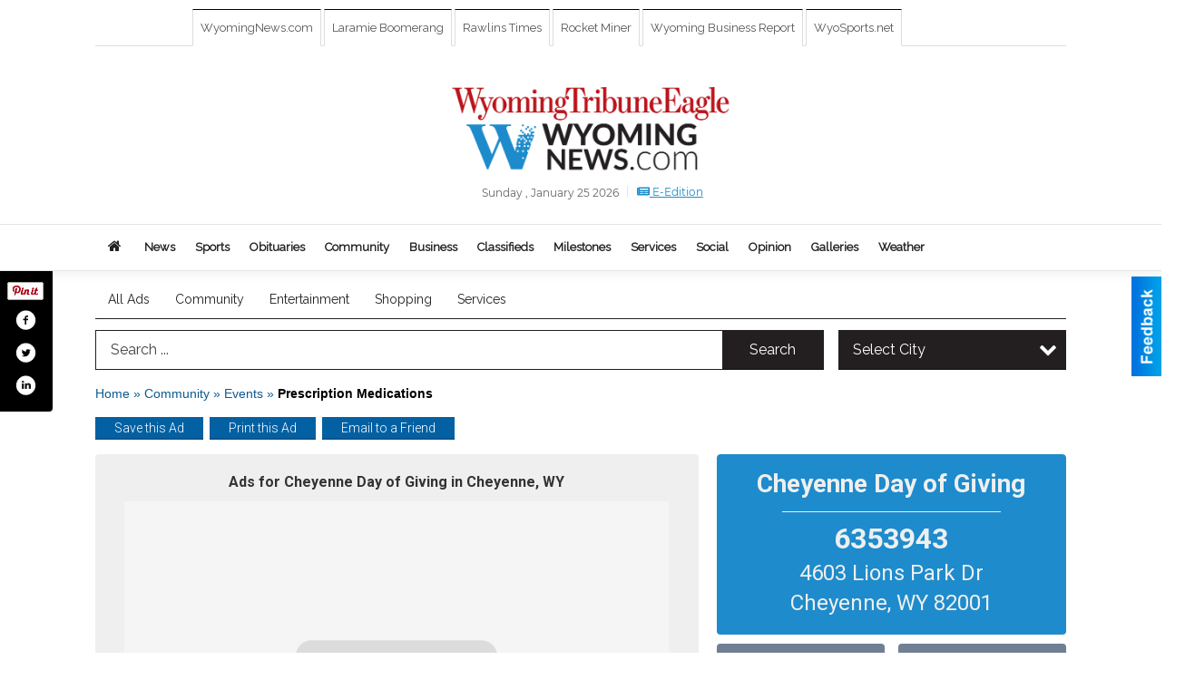

--- FILE ---
content_type: text/html
request_url: https://marketplace.wyomingnews.com/places/view/11598/cheyenne_day_of_giving.html
body_size: 19300
content:
<!DOCTYPE html>

<html lang="en" id="dealerspecial" class="en">

	<head>
		<meta charset="utf-8"/>
		<meta name="sth-site-verification" content="44332cc86b3be5c2ba2da00568ce92d9" />

        
				<meta property="og:site_name" content="Wyoming Tribune Eagle">
		
		<!-- Mobile Specific Meta MASTER -->
		<meta http-equiv="X-UA-Compatible" content="IE=edge">
		<meta name="viewport" content="width=device-width, initial-scale=1, maximum-scale=5">

		<!-- SEO Tags -->
		<title>Prescription Medications, Cheyenne Day of Giving, Cheyenne, WY</title><meta name="description" content="Cheyenne Day of Giving, Prescription Medications">
<meta name="keywords" content="Prescription Medications, Cheyenne Day of Giving, Community , Events">
<meta property="og:title" content="Prescription Medications, Cheyenne Day of Giving, Cheyenne, WY">
<link rel="canonical" href="https://marketplace.wyomingnews.com/places/view/11598/cheyenne_day_of_giving.html">
<meta rel="canonical" content="https://marketplace.wyomingnews.com/places/view/11598/cheyenne_day_of_giving.html">
<meta property="og:image" content="https://marketplace.wyomingnews.com/imgs/media.images/11596/11596.widea.jpg">
<meta property="og:url" content="https://marketplace.wyomingnews.com/places/view/11598/cheyenne_day_of_giving.html">
<meta property="og:description" content="Cheyenne Day of Giving, Prescription Medications">
<meta property="og:type" content="place">
<meta property="place:location:latitude" content="41.158607">
<meta property="place:location:longitude" content="-104.830826">

		<!-- Scripts -->
		<script src="/scripts/language/en.js" type="text/javascript" ></script>

		<script src="//ajax.googleapis.com/ajax/libs/jquery/1.11.0/jquery.min.js"></script>
				<script> var $j = jQuery.noConflict(); </script>

		<script src="/js/prototype/prototype.js" type="text/javascript" ></script>
		<script src="/js/prototype/scriptaculous.js?load=effects,dragdrop,controls,slider,builder" type="text/javascript" ></script>

		<!-- GOOGLE MAPS -->
				<script type="text/javascript" src="//maps.googleapis.com/maps/api/js?key=AIzaSyD5Cjhox5invflzpDZQMcY7Ez3A8TnRiVY"></script>
		<script type="text/javascript" src="/js/maps.cluster.js"></script>
		<script type="text/javascript" src="/js/markerclusterer_compiled.js"></script>
		
		<script type="text/javascript">
						var wehaaOptions = {
						TYPE_DEALERSPECIAL : 2,
						TYPE_REALSTATE     : 1,
						actuallatlng       : '',
						base               : "",
						ajaxLoad           : '<p style="text-align:center; margin:0px;">SENDING....</p>',
						facebookAppId      : '287014194650886',
						app                : {
								controller : "places",
								view       : "view"
						},
						defaults           : {
								lat        : 40.755100,
								lng        : -111.877869						},
						type               : 2,
						lang               : '',
						langSegment        : '',
						session      : {"defLoc":0,"city":"Columbus, OH","lat":39.9625,"lng":-83.0061},						showMap            : false,
						usePopUp           : false,
						startURL		   : 'https://marketplace.wyomingnews.com/', //'//marketplace.wyomingnews.com/places/view/11598/cheyenne_day_of_giving.html',
						adURL			   : '',
						startTitle		   : document.title
					};
		</script>

		<script src="/scripts/load/controller:places/action:view.js?v=4.1.0.1" type="text/javascript" ></script>

		<!-- Favicon -->
		<link rel="icon" href="/favicon.png" type="image/png" />
		<link rel="shortcut icon" href="/favicon.ico" />

		<!-- Google Fonts -->
		<link href="//fonts.googleapis.com/css?family=Arimo:400,700" rel="stylesheet" type="text/css"><link href="//fonts.googleapis.com/css?family=Droid+Serif:400,300,700" rel="stylesheet" type="text/css"><link href="//fonts.googleapis.com/css?family=Lato:400,700,300" rel="stylesheet" type="text/css"><link href="//fonts.googleapis.com/css?family=Lora:400,700" rel="stylesheet" type="text/css"><link href="//fonts.googleapis.com/css?family=Merriweather:400,700" rel="stylesheet" type="text/css"><link href="//fonts.googleapis.com/css?family=Neuton:400,700" rel="stylesheet" type="text/css"><link href="//fonts.googleapis.com/css?family=Open+Sans:400,300,700" rel="stylesheet" type="text/css"><link href="//fonts.googleapis.com/css?family=Oswald:400,300,700" rel="stylesheet" type="text/css"><link href="//fonts.googleapis.com/css?family=Playfair+Display:400,700" rel="stylesheet" type="text/css"><link href="//fonts.googleapis.com/css?family=PT+Sans:400,700" rel="stylesheet" type="text/css"><link href="//fonts.googleapis.com/css?family=PT+Sans+Narrow:400,700" rel="stylesheet" type="text/css"><link href="//fonts.googleapis.com/css?family=Roboto:400,300,700" rel="stylesheet" type="text/css"><link href="//fonts.googleapis.com/css?family=Roboto+Condensed:400,700,300" rel="stylesheet" type="text/css"><link href="//fonts.googleapis.com/css?family=Roboto+Slab:400,300,700" rel="stylesheet" type="text/css"><link href="//fonts.googleapis.com/css?family=Source+Serif+Pro:400,700" rel="stylesheet" type="text/css"><link href="//fonts.googleapis.com/css?family=Tinos:400,300,700" rel="stylesheet" type="text/css"><link href="//fonts.googleapis.com/css?family=Raleway:300,400" rel="stylesheet" type="text/css">
		<!-- Third Party -->
		<link type="text/css" rel="stylesheet" href="/css/themes/web/normalize.css">
					<link type="text/css" rel="stylesheet" href="//cdnjs.cloudflare.com/ajax/libs/font-awesome/4.5.0/css/font-awesome.min.css">
		<link type="text/css" rel="stylesheet" href="/css/window/classic.css">

		<!-- WeHaa -->
		<link type="text/css" rel="stylesheet" href="/css/themes/web/design.css?v=4.1.0.1">
		<link type="text/css" rel="stylesheet" href="/css/themes/web/templates.css?v=4.1.0.1">

		<!--[if IE]>
			<link type="text/css" rel="stylesheet" href="/css/themes/latimes/fix_ie.css">
		<![endif]-->

		<!-- PRINT MEDIA CSS -->
		<link href="/css/themes/web/print.css" rel="stylesheet" type="text/css" media="print">

		<!-- LIGHTBOX -->
		<link type="text/css" rel="stylesheet" href="/css/lightbox/lightbox.css" media="screen" />

		<!-- PROTOTIP -->
		<link type="text/css" rel="stylesheet" href="/css/prototip/prototip.css" media="screen" />

		<!-- Custom Styles -->
		<link type="text/css" rel="stylesheet" href="/css/themes/web/custom.css?v=4.1.0.1">

		<!-- Views Styles -->
		<style type="text/css">

/* General
------------------------------------------------------------------------------------------------------------------------ */

	body {
		background-color: #fffff;
	}

/* Structure
------------------------------------------------------------------------------------------------------------------------ */

	.fixed-header {
		border-bottom: #000000 0px solid;
	}
	
	.full-width {
		border-bottom: #000000 0px solid;
	}
	
	.boxed-width {
		box-shadow: 0 0 0px rgba(0, 0, 0, 0);
		border-left: #ffffff 0px solid;
		border-right: #ffffff 0px solid;
		background-color: #fffff;
	}

/* Header
------------------------------------------------------------------------------------------------------------------------ */

	#sHeader {
		background-color: transparent;
	}

/* Main Menu
------------------------------------------------------------------------------------------------------------------------ */

	#sMenu {
		padding: 10px 0px 0px 0px;
	}
	
	#fMenu .bgdiv,
	#sMenu .bgdiv {
		color: #242424;
		background-color: #ffffff;
	}
	
	#fMenu .bgdiv .desk-menu > ul > li,
	#sMenu .bgdiv .desk-menu > ul > li {
		font-size: 14px;
		font-weight: normal;
	}
	
	#fMenu .bgdiv .desk-menu > ul > li > a,
	#sMenu .bgdiv .desk-menu > ul > li > a,
	#fMenu .bgdiv .desk-menu > ul > li > span,
	#sMenu .bgdiv .desk-menu > ul > li > span {
		color: #242424;
		padding: 0 14px;
		line-height: 42px;
		font-family: "Raleway", sans-serif;
	}

	#fMenu .bgdiv .desk-menu > ul > li .submen .sublist,
	#sMenu .bgdiv .desk-menu > ul > li .submen .sublist {
		padding: 7px;
		background-color: #000000;
	}
	
	#fMenu .bgdiv .desk-menu > ul > li .submen .col.subcol2:first-child,
	#sMenu .bgdiv .desk-menu > ul > li .submen .col.subcol2:first-child {
		padding: 0 3.5px 0 0;
	}
	
	#fMenu .bgdiv .desk-menu > ul > li .submen .col.subcol2:last-child,
	#sMenu .bgdiv .desk-menu > ul > li .submen .col.subcol2:last-child {
		padding: 0 0 0 3.5px;
	}
	
	#fMenu .bgdiv .desk-menu > ul > li .submen .col.subcol3,
	#sMenu .bgdiv .desk-menu > ul > li .submen .col.subcol3 {
		padding: 0 3.5px;
	}
	
	#fMenu .bgdiv .desk-menu > ul > li .submen .col.subcol3:first-child,
	#sMenu .bgdiv .desk-menu > ul > li .submen .col.subcol3:first-child {
		padding: 0 3.5px 0 0;
	}
	
	#fMenu .bgdiv .desk-menu > ul > li .submen .col.subcol3:last-child,
	#sMenu .bgdiv .desk-menu > ul > li .submen .col.subcol3:last-child {
		padding: 0 0 0 3.5px;
	}
	
	#fMenu .bgdiv .desk-menu > ul > li .submen .col ul li a,
	#sMenu .bgdiv .desk-menu > ul > li .submen .col ul li a {
		font-size: 12.25px;
		color: #ffffff;
		border-bottom: #333333 1px solid;
		padding: 8.75px 7px;
	}
	
	#fMenu .bgdiv .desk-menu > ul > li .focus-within .col ul li a:focus,
	#sMenu .bgdiv .desk-menu > ul > li .focus-within .col ul li a:focus,
	#fMenu .bgdiv .desk-menu > ul > li .submen .col ul li a:hover,
	#sMenu .bgdiv .desk-menu > ul > li .submen .col ul li a:hover,
	#fMenu .bgdiv .desk-menu > ul > li .submen .col ul li a:focus,
	#sMenu .bgdiv .desk-menu > ul > li .submen .col ul li a:focus {
		background-color: #333333;
	}
	
	#fMenu .bgdiv .desk-menu > ul > li:focus-within > a,
	#sMenu .bgdiv .desk-menu > ul > li:focus-within > a,
	#fMenu .bgdiv .desk-menu > ul > li:focus-within > span,
	#sMenu .bgdiv .desk-menu > ul > li:focus-within > span,
	#fMenu .bgdiv .desk-menu > ul > li:hover > a,
	#sMenu .bgdiv .desk-menu > ul > li:hover > a,
	#fMenu .bgdiv .desk-menu > ul > li:hover > span,
	#sMenu .bgdiv .desk-menu > ul > li:hover > span {
		color: #ffffff;
		background-color: #000000;
	}
	
	#fMenu .bgdiv .desk-menu > ul > li.more .sublist > ul .li-more > a,
	#sMenu .bgdiv .desk-menu > ul > li.more .sublist > ul .li-more > a,
	#fMenu .bgdiv .desk-menu > ul > li.more .sublist > ul .li-more > span,
	#sMenu .bgdiv .desk-menu > ul > li.more .sublist > ul .li-more > span {
		font-size: 12.25px;
		color: #ffffff;
		border-bottom: #333333 1px solid;
		padding: 8.75px 7px;
	}
	
	#fMenu .bgdiv .desk-menu > ul > li.more .sublist > ul .li-more.parent > a:before,
	#sMenu .bgdiv .desk-menu > ul > li.more .sublist > ul .li-more.parent > a:before {
		padding: 1.75px 10.5px 0 0;
	}
	
	#fMenu .bgdiv .desk-menu > ul > li.more .sublist > ul .li-more:focus-within > a,
	#sMenu .bgdiv .desk-menu > ul > li.more .sublist > ul .li-more:focus-within > a,
	#fMenu .bgdiv .desk-menu > ul > li.more .sublist > ul .li-more:focus-within > span,
	#sMenu .bgdiv .desk-menu > ul > li.more .sublist > ul .li-more:focus-within > span,
	#fMenu .bgdiv .desk-menu > ul > li.more .sublist > ul .li-more:hover > a,
	#sMenu .bgdiv .desk-menu > ul > li.more .sublist > ul .li-more:hover > a,
	#fMenu .bgdiv .desk-menu > ul > li.more .sublist > ul .li-more:hover > span,
	#sMenu .bgdiv .desk-menu > ul > li.more .sublist > ul .li-more:hover > span {
		background-color: #333333;
	}
	
	#fMenu .bgdiv .desk-menu > ul > li.more .sublist > ul .li-more:focus-within > .submen,
	#sMenu .bgdiv .desk-menu > ul > li.more .sublist > ul .li-more:focus-within > .submen,
	#fMenu .bgdiv .desk-menu > ul > li.more .sublist > ul .li-more:hover > .submen,
	#sMenu .bgdiv .desk-menu > ul > li.more .sublist > ul .li-more:hover > .submen {
		top: -7px;
		padding-right: 7px;
	}
	
	#fMenu .bgdiv .desk-menu > ul > li.more .sublist > ul .li-more:focus-within > .submen.onecolumn .sublist,
	#sMenu .bgdiv .desk-menu > ul > li.more .sublist > ul .li-more:focus-within > .submen.onecolumn .sublist,
	#fMenu .bgdiv .desk-menu > ul > li.more .sublist > ul .li-more:hover > .submen.onecolumn .sublist,
	#sMenu .bgdiv .desk-menu > ul > li.more .sublist > ul .li-more:hover > .submen.onecolumn .sublist {
		width: 293px;
	}
	
	#fMenu .bgdiv .desk-menu > ul > li.more .sublist > ul .li-more:focus-within > .submen.onecolumn .sublist .subcol1,
	#sMenu .bgdiv .desk-menu > ul > li.more .sublist > ul .li-more:focus-within > .submen.onecolumn .sublist .subcol1,
	#fMenu .bgdiv .desk-menu > ul > li.more .sublist > ul .li-more:focus-within > .submen.onecolumn .sublist .subcol2,
	#sMenu .bgdiv .desk-menu > ul > li.more .sublist > ul .li-more:focus-within > .submen.onecolumn .sublist .subcol2,
	#fMenu .bgdiv .desk-menu > ul > li.more .sublist > ul .li-more:focus-within > .submen.onecolumn .sublist .subcol3,
	#sMenu .bgdiv .desk-menu > ul > li.more .sublist > ul .li-more:focus-within > .submen.onecolumn .sublist .subcol3,
	#fMenu .bgdiv .desk-menu > ul > li.more .sublist > ul .li-more:hover > .submen.onecolumn .sublist .subcol1,
	#sMenu .bgdiv .desk-menu > ul > li.more .sublist > ul .li-more:hover > .submen.onecolumn .sublist .subcol1,
	#fMenu .bgdiv .desk-menu > ul > li.more .sublist > ul .li-more:hover > .submen.onecolumn .sublist .subcol2,
	#sMenu .bgdiv .desk-menu > ul > li.more .sublist > ul .li-more:hover > .submen.onecolumn .sublist .subcol2,
	#fMenu .bgdiv .desk-menu > ul > li.more .sublist > ul .li-more:hover > .submen.onecolumn .sublist .subcol3,
	#sMenu .bgdiv .desk-menu > ul > li.more .sublist > ul .li-more:hover > .submen.onecolumn .sublist .subcol3 {
		padding: 0 10.5px 0 0;
	}

/* Floating & Sliding Menus
------------------------------------------------------------------------------------------------------------------------ */

	#fMenu .bgdiv .mobile-menu > ul > li > a,
	#sMenu .bgdiv .mobile-menu > ul > li > a,
	#fMenu .bgdiv .mobile-menu > ul > li > span,
	#sMenu .bgdiv .mobile-menu > ul > li > span {
		color: #242424;
	}

	#fMenu .bgdiv .mobile-menu > ul > li > a.mobile-open span,
	#sMenu .bgdiv .mobile-menu > ul > li > a.mobile-open span,
	#fMenu .bgdiv .mobile-menu > ul > li > span.mobile-open span,
	#sMenu .bgdiv .mobile-menu > ul > li > span.mobile-open span,
	#fMenu .bgdiv .mobile-menu > ul > li > a.ssearch-open span,
	#sMenu .bgdiv .mobile-menu > ul > li > a.ssearch-open span,
	#fMenu .bgdiv .mobile-menu > ul > li > span.ssearch-open span,
	#sMenu .bgdiv .mobile-menu > ul > li > span.ssearch-open span {
		background: #242424;
	}

	#sliding_menu {
		background: #000000;
	}

	#sliding_menu ul li a {
		color: #ffffff;
		border-bottom: #333333 1px solid;
	}

/* Leader Board
------------------------------------------------------------------------------------------------------------------------ */

	#sLeaderBoard {
		font-size: 16px;
		padding: 8px 0 0 0;
	}
	
	#sLeaderBoard .bgdiv {
		color: #ffffff;
		background-color: #b30000;
	}
	
	#sLeaderBoard .bgdiv .content {
		font-weight: normal;
		font-family: "Roboto", sans-serif;
		padding: 8px 16px;
	}

/* Title
------------------------------------------------------------------------------------------------------------------------ */

	#pTitle {
		padding: 12px 0 0 0;
		line-height: 45px;
	}
	
	#pTitle .place_index_title {
		color: #333333;
		font-size: 30px;
		font-weight: bold;
		font-family: "Raleway", sans-serif;
	}

/* Search: Advertizers / Zones / Cities / Search
------------------------------------------------------------------------------------------------------------------------ */

	#pSearch {
		padding: 12px 0 0 0;
		line-height: 44px;
		font-weight: normal;
		font-family: "Raleway", sans-serif;
	}
	
	#pSearch ::-webkit-input-placeholder { color: #444444; }
	#pSearch ::-moz-placeholder { color: #444444; }
	#pSearch :-ms-input-placeholder { color: #444444; }
	#pSearch :-moz-placeholder { color: #444444; }
	
		#pSearch .has-text ::-webkit-input-placeholder { color: #444444; }
		#pSearch .has-text ::-moz-placeholder { color: #444444; }
		#pSearch .has-text :-ms-input-placeholder { color: #444444; }
		#pSearch .has-text :-moz-placeholder { color: #444444; }
	
	#pSearch .list-combo,
	#pSearch .search_combo_top,
	#aSearch .advertiser_button {
		padding: 0px 0 0px 16px;
	}
	
	#pSearch .search_combo_top.combo_text {
		padding: 0;
	}
	
	#aSearch .advertiser_button > a,
	#pSearch .search_combo_top input,
	#pSearch .search_combo_top button,
	#pSearch .list-combo .header {
		color: #fffffff;
		font-size: 16px;
		padding: 0 24px;
		background: #231f20;
		height: 44px;
		line-height: 44px;
	}
	
	#aSearch .advertiser_button > a {
		height: 36px;
		line-height: 36px;
	}

	#aSearch .advertiser_button:hover > a,
	#pSearch .search_combo_top:hover button,
	#pSearch .list-combo:hover .header {
		-webkit-box-shadow: inset 0 -44px 0 0 rgba(0, 0, 0, 0.15);
		-moz-box-shadow: inset 0 -44px 0 0 rgba(0, 0, 0, 0.15);
		box-shadow: inset 0 -44px 0 0 rgba(0, 0, 0, 0.15);
	}
	
	#pSearch .search_combo_top input {
		width: 176px;
		padding: 0 0 0 16px;
	}
	
		#pSearch .search_combo_top .has-text input {
			width: 100%;
			padding-right: 112px;
			color: #231f20;
			background: #fffffff;
			border: #231f20 1px solid;
			-webkit-box-shadow: none;
			-moz-box-shadow: none;
			box-shadow: none;
			cursor: auto;
			text-shadow: none;
		}
	
	#pSearch .search_combo_top button {
		width: 32px;
		padding: 0;
	}
	
		#pSearch .search_combo_top .has-text button {
			width: 112px;
			margin-left: -112px;
		}
	
	#pSearch .search_combo_top button.icon-search:before {
		font-size: 20px;
		line-height: 42px;
	}
	
	#pSearch .list-combo .header {
		padding: 0 40px 0 16px;
	}
	
	#pSearch .list-combo .header:after {
		right: 4px;
		width: 32px;
		font-size: 20px;
		line-height: 42px;
	}
	
	#pSearch .list-combo ul {
		background: #231f20;
		max-height: 320px;
		padding: 4px 0;
	}
	
	#pSearch .list-combo ul li {
		padding: 0 4px;
	}
	
	#pSearch .list-combo ul li a {
		color: #ffffff;
		font-size: 14px;
		border-bottom: #007095 1px solid;
		padding: 10px 8px;
	}
	
	#pSearch .list-combo ul li a:hover,
	#pSearch .list-combo ul li a:focus {
		color: #ffffff;
		background-color: #007095;
	}

/* Mobile Search: Advertizers / Zones / Cities / Search
------------------------------------------------------------------------------------------------------------------------ */

	#sSearch {
		background: #000000;
	}
	
	#sSearch .list-combo ul {
		background: #ffffff;
	}
	
	#sSearch .list-combo ul li a {
		color: #242424;
	}

/* Intro Text
------------------------------------------------------------------------------------------------------------------------ */

	#pIntrotext {
		font-size: 16px;
		padding: 8px 0 0 0;
		font-weight: normal;
		font-family: "Roboto", sans-serif;
	}

/* Banner
------------------------------------------------------------------------------------------------------------------------ */

	#sBanner {
		padding: 8px 0 0 0;
	}

/* Breadcrumb
------------------------------------------------------------------------------------------------------------------------ */

	#pBreadcrumb {
		color: #0d5a91;
		padding: 12px 0 0 0;
		font-size: 14px;
		font-weight: normal;
		line-height: 28px !important;
	}
	
	#pBreadcrumb a {
		color: #0d5a91;
	}
	
	#pBreadcrumb a:hover,
	#pBreadcrumb a:focus {
		color: #000000;
	}
	
	#pBreadcrumb h2 {
		color: #000000;
		font-weight: bold;
		font-size: 14px;
		line-height: 28px;
	}

/* Saving Ads
------------------------------------------------------------------------------------------------------------------------ */

	#pAdControls,
	#vAdControls {
		padding: 12px 0 0 0;
		line-height: 24.5px;
		font-weight: 300;
		font-family: "Roboto", sans-serif;
	}
	
	#pAdControls a,
	#vAdControls a {
		margin: 0px 7px 0px 0;
		color: #ffffff;
		font-size: 14px;
		padding: 0 21px;
		background: #0361a3;
		height: 24.5px;
		line-height: 24.5px;
	}
	
	#pAdControls a:hover,
	#vAdControls a:hover {
		-webkit-box-shadow: inset 0 -24.5px 0 0 rgba(0, 0, 0, 0.15);
		-moz-box-shadow: inset 0 -24.5px 0 0 rgba(0, 0, 0, 0.15);
		box-shadow: inset 0 -24.5px 0 0 rgba(0, 0, 0, 0.15);
	}
	
	#pAdControls.floatright a,
	#vAdControls.floatright a {
		margin: 0px 0 0px 7px;
	}

/* Letter List
------------------------------------------------------------------------------------------------------------------------ */

	.letter-list {
		margin: 0 0 21px;
		font-weight: normal;
		font-family: "Raleway", sans-serif;
	}
	
	.letter-list ul li {
		margin: 1.75px;
		font-size: 14px;
	}
	
	.letter-list ul li a {
		color: #242424;
		background: #ffffff;
		border: #ffffff 1px solid;
		padding: 3.5px 10.5px;
	}
	
	.letter-list ul li a.all {
		color: #ffffff;
		background: none;
	}
	
	.letter-list ul li a:hover,
	.letter-list ul li a.actual {
		color: #ffffff;
		background: #000000;
		border: #000000 1px solid;
	}
	
	.letter-list ul li strong {
		color: #242424;
		background: #ffffff;
		border: #ffffff 1px solid;
		font-weight: normal;
		padding: 3.5px 10.5px;
	}

/* Ad View - Left Column
------------------------------------------------------------------------------------------------------------------------ */

	.ui-dialog .ui-dialog-content {
		background: #efefef;
	}

	#cA.viewPlace {
		color: #333333;
		width: 64%;
		padding: 0 20px 20px 0;
		font-family: "Open Sans", sans-serif;
	}
	
	#cA.viewPlace.fullPage {
		padding: 0 0 20px;
	}
	
	#cA.viewPlace .viewContainer {
		padding: 20px;
		background: #efefef;
		border-radius: 4px;
	}
	
	#cA.viewPlace .viewContainer h1.ad_name {
		margin: 0 0 10px;
		font-size: 16px;
		font-family: "Roboto", sans-serif;
	}
	
	#cA.viewPlace .viewContainer h2.ad_date {
		margin: 20px 0;
		font-size: 12px;
	}
	
	#cA.viewPlace .viewContainer .related {
		color: #333333;
		background: #ffffff;
		padding: 10px;
		border-radius: 4px;
	}
	
	#cA.viewPlace .viewContainer .related h3 {
		margin: 0 0 10px;
		font-size: 18px;
		font-family: "Roboto", sans-serif;
	}
	
	#cA.viewPlace .viewContainer .related ul li {
		font-size: 14px;
		padding: 8px 12px;
	}
	
	#cA.viewPlace .viewContainer .related ul li div {
		min-height: 48px;
		padding: 5px 0 5px 64px;
	}
	
	#cA.viewPlace .viewContainer .related ul li div:hover {
		background: #efefef;
	}
	
	#cA.viewPlace .viewContainer .related ul li a {
		color: #007095;
	}
	
	#cA.viewPlace .viewContainer .related ul li a img {
		width: 52px;
		height: 48px;
		top: 5px;
		left: 5px;
	}
	
	#cA.viewPlace .viewContainer .related ul li p {
		margin: 5px 0 0;
		font-size: 12px;
	}
	
	#cA.viewPlace .viewContainer .related ul li.hidden-related {
		padding: 0;
	}
	
	#cA.viewPlace .viewContainer .related .view-more-ads {
		color: #ffffff;
		background: #007095;
		border-radius: 4px;
		padding: 10px 20px;
		margin-top: 10px;
	}

	#cA.viewPlace .businessHeader h2 {
		color: #1e8bcc;
		font-size: 48px;
	}

/* Ad View - Right Column
------------------------------------------------------------------------------------------------------------------------ */

	#cB.viewPlace {
		color: #333333;
		width: 36%;
		padding: 0 0 20px;
		font-family: "Open Sans", sans-serif;
	}
	
	#cB.viewPlace .viewContainer {
		background: #efefef;
		border-radius: 4px;
		padding: 20px 20px 0;
	}
	
	#cB.viewPlace .viewContainer .placeHeader {
		border-radius: 4px;
		padding: 10px 20px;
		background: #1e8bcc;
		margin-bottom: 10px;
	}
	
	#cB.viewPlace .viewContainer .placeHeader h2 {
		color: #efefef;
		padding: 6px 0;
		font-size: 28px;
		font-family: "Roboto", sans-serif;
	}
	
	#cB.viewPlace .viewContainer .placeHeader h2 a {
		color: #efefef;
	}
	
	#cB.viewPlace .viewContainer .placeHeader p {
		color: #efefef;
		font-size: 24px;
		font-family: "Roboto", sans-serif;
	}
	
	#cB.viewPlace .viewContainer .placeHeader p:before {
		background: #efefef;
	}
	
	#cB.viewPlace .viewContainer .moduleInfo h2 {
		font-size: 20px;
		font-family: "Roboto", sans-serif;
		margin: 10px 0 5px;
	}
	
	#cB.viewPlace .viewContainer .moduleInfo .space_inserter {
		margin-bottom: 20px;
	}
	
	#cB.viewPlace .viewContainer .moduleInfo .whitesquare {
		color: #333333;
		background: #ffffff;
		padding: 10px 20px;
		border-radius: 4px;
		margin-bottom: 20px;
	}
	
	#cB.viewPlace .viewContainer .moduleInfo .whitesquare a {
		color: #007095;
	}

	#cB.viewPlace .viewContainer .moduleInfo .whitesquare h3 {
		font-size: 24px;
		font-family: "Roboto", sans-serif;
		margin: 0 0 20px;
		padding: 0 0 12px;
	}
	
	#cB.viewPlace .viewContainer .moduleInfo .addresses .extraAddress,
	#cB.viewPlace .viewContainer .moduleInfo .addresses .first_address {
		padding: 8px 0 8px 36px;
	}
	
	#cB.viewPlace .viewContainer .moduleInfo .addresses .extraAddress .letter,
	#cB.viewPlace .viewContainer .moduleInfo .addresses .first_address .letter {
		color: #efefef;
		top: 8px;
		background-color: #1e8bcc;
		border-radius: 4px;
		font-size: 12px;
		width: 24px;
		height: 24px;
		line-height: 24px;
	}
	
	#cB.viewPlace .viewContainer .moduleInfo .addresses .extraAddress .subaddres,
	#cB.viewPlace .viewContainer .moduleInfo .addresses .first_address .subaddres {
		font-size: 18px;
		line-height: 24px;
	}
	
	#cB.viewPlace .viewContainer .moduleInfo .addresses .extraAddress a.location,
	#cB.viewPlace .viewContainer .moduleInfo .addresses .first_address a.location {
		color: #ffffff;
		background-color: #007095;
		padding: 4px 8px;
		border-radius: 4px;
		margin: 4px 4px 0 0;
		font-size: 16px;
	}
	
	#cB.viewPlace .viewContainer .moduleInfo .mapsright p.map_title {
		font-size: 12px;
		margin: 0 0 4px;
	}
	
	#cB.viewPlace .viewContainer .moduleInfo .mapsright #map_place {
		height: 272px;
		border: #333333 1px solid;
		margin-bottom: 20px;
	}
	
	#cB.viewPlace .viewContainer .moduleInfo .bottomaddress #map_place {
		margin-bottom: 0;
	}
	
	#cB.viewPlace .viewContainer .moduleInfo .mapsright .bizmap_address {
		margin-bottom: 20px;
	}
	
	#cB.viewPlace .viewContainer .moduleInfo .contactinfo .websites .website {
		margin: 0 0 24px;
	}
	
	#cB.viewPlace .viewContainer .moduleInfo .contactinfo .schedules {
		margin: 12px 0 0;
		padding: 8px 0 0;
	}
	
	#cB.viewPlace .viewContainer .moduleInfo .topics ul li .paragraph {
		font-size: 20px;
	}
	
	#cA.viewPlace .bizcontact,
	#cB.viewPlace .viewContainer .bizcontact {
		color: #efefef;
		background: #1e8bcc;
		margin-bottom: 10px;
	}
	
	#cA.viewPlace .bizcontact a,
	#cB.viewPlace .viewContainer .bizcontact a {
		color: #efefef;
	}
	
	#cA.viewPlace #viewmore_biz {
		color: #efefef;
		background: #1e8bcc;
		display: block;
		text-align: center;
		text-decoration: none;
		text-transform: uppercase;
		padding: 12px 0;
		font-weight: bold;
	}


/* Ad View - Footer
------------------------------------------------------------------------------------------------------------------------ */

	.footerPlace {
		color: #333333;
		padding: 16px;
		background: #ffffff;
	}
	
	.footerPlace .contImage {
		width: 224px;
		height: 112px;
		margin: 0 8px;
		background: #efefef;
	}
	
	.footerPlace .web,
	.footerPlace .contact_info {
		min-width: 208px;
		max-width: 304px;
		height: 112px;
		padding: 8px 16px;
		margin: 0 8px;
		font-size: 12px;
		background: #efefef;
	}
	
	.footerPlace .contact_info h2 {
		font-size: 16px;
		font-family: "Roboto", sans-serif;
	}
	
	.footerPlace .contact_info h3 {
		margin: 0 0 4px;
		font-family: "Roboto", sans-serif;
	}
	
	.footerPlace .contact_info a {
		color: #1e8bcc;
		font-size: 16px;
	}
	
	.footerPlace .web h2 {
		font-size: 14px;
	}
	
	.footerPlace .web h3 {
		font-size: 14px;
	}
	
	.footerPlace .web a {
		color: #1e8bcc;
		font-size: 14px;
	}

/* Carousel Controls
------------------------------------------------------------------------------------------------------------------------ */

	
	.carousel-section {
		margin-bottom: 28px;
	}
	
	.carousel-section .carousel-title {
		color: #333333;
		font-weight: normal;
		font-size: 21px;
		line-height: 28px;
		font-family: "Roboto", sans-serif;
	}
	
	.carousel-section .carousel-title a {
		color: #ffffff;
		background: #1e8bcc;
		font-weight: normal;
		font-family: "Roboto", sans-serif;
		padding: 0 7px;
		font-size: 8.75px;
		line-height: 17.5px;
		margin: 5.25px 0 0 10.5px;
	}
	
	.carousel-section .carousel-controls a {
		color: #ffffff;
		background: #1e8bcc;
		padding: 0 8.75px 0 7px;
		margin: 1.75px 0 1.75px 3.5px;
	}
	
	.carousel-section .carousel-controls a.carousel-right {
		padding: 0 7px 0 8.75px;
	}
	
	.carousel-section .carousel-controls a span {
		font-size: 15.75px;
		line-height: 24.5px;
	}
	
	.carousel-section .carousel-block-wrapper {
		margin: 14px auto 28px;
	}

	.carousel-section.total_cols_1 .carousel-title a {
		padding: 0 14px;
		font-size: 10.5px;
		line-height: 24.5px;
		margin: 3.5px 0 0;
	}

	.carousel-section.total_cols_1 .carousel-controls a {
		margin: 0px 3.5px;
	}

/* Ads - Defaults
------------------------------------------------------------------------------------------------------------------------ */

	.place {
		width: 290px;
		padding: 0 10px 25px;
	}

	.place.place_gallery_item,
	.place.place_premium_item {
		height: 365px;
	}

	.place.place_carousel_item,
	.place.place_premium_carousel_item,
	#places_container_marketplace .place.place_marketplace_item {
		height: 340px;
	}

	#places_container_marketplace .place.place_marketplace_item.item_1 {
		height: 680px;
	}

	.place_clean_item,
	.place_default_item,
	.place_premium_item {
		padding-bottom: 49px;
	}

	.place_carousel_item,
	.place_premium_carousel_item {
		padding-bottom: 24px;
	}

		.place .place_wrapper {
		padding-bottom: 1px !important;
		-webkit-box-shadow: 0 0 0 1px rgba(0, 0, 0, 0.15), inset 0 -1px 0 0 rgba(0, 0, 0, 0.15) !important;
		-moz-box-shadow: 0 0 0 1px rgba(0, 0, 0, 0.15), inset 0 -1px 0 0 rgba(0, 0, 0, 0.15) !important;
		box-shadow: 0 0 0 1px rgba(0, 0, 0, 0.15), inset 0 -1px 0 0 rgba(0, 0, 0, 0.15) !important;
	}

	.place_premium_item .place_wrapper,
	.place_carousel_item .place_wrapper,
	.place_premium_carousel_item .place_wrapper {
		height: 316px !important;
	}

	.place_gallery_item .place_wrapper {
		height: 340px !important;
	}

	#places_container_marketplace .place_marketplace_item .place_wrapper {
		height: 315px !important;
	}

	#places_container_marketplace .place_marketplace_item.item_1 .place_wrapper {
		height: 655px !important;
	}
	
	.place .place_wrapper .adimage {
		padding: 0 0 0 0;
		background: #ffffff;
	}

	.place_carousel_item .place_wrapper .adimage,
	.place_premium_item .place_wrapper .adimage a.img.centered_image, 
	.place_premium_carousel_item .place_wrapper .adimage a.img.centered_image,
	.place_premium_item .place_wrapper .adimage span.img.centered_image, 
	.place_premium_carousel_item .place_wrapper .adimage span.img.centered_image {
		padding: 0;
		bottom: auto;
		height: 80%;
	}

	.place_carousel_item .place_wrapper .adimage a.img,
	.place_carousel_item .place_wrapper .adimage span.img {
		margin: 0 0 0 0;
	}

	.place_premium_item .place_wrapper .adimage, 
	.place_gallery_item .place_wrapper .adimage, 
	.place_marketplace_item .place_wrapper .adimage,
	.place_premium_carousel_item .place_wrapper .adimage {
		padding: 0;
		bottom: 1px;
	}

	.total_cols_1 .place_clean_item .place_wrapper {
		padding-bottom: 0 !important;
		-webkit-box-shadow: none !important;
		-moz-box-shadow: none !important;
		box-shadow: none !important;
	}

	.total_cols_1 .place_clean_item .place_wrapper .adimage {
		padding: 0;
	}

	.total_cols_1 .place_default_item .place_wrapper .adimage {
		padding: 8px 0;
	}

	.total_cols_1 .place_clean_item .place_wrapper .adimage .imgcontain,
	.total_cols_1 .place_default_item .place_wrapper .adimage .imgcontain {
		margin: 0 -10px;
	}
	
	.total_cols_1 .place_carousel_item .place_wrapper .adimage a.img,
	.total_cols_1 .place_carousel_item .place_wrapper .adimage span.img {
		margin: 8px -10px;
	}

	.place .place_wrapper .details {
		padding: 8px 0 8px 0;
	}

	.place_clean_item .place_wrapper .details {
		padding: 0;
	}

	.place_default_item .place_wrapper .details,
	.place_premium_item .place_wrapper .details,
	.place_carousel_item .place_wrapper .details,
	.place_premium_carousel_item .place_wrapper .details {
		background: rgba(0, 0, 0, 1);
	}

	.place_gallery_item .place_wrapper .adimage .effect,
	.place_marketplace_item .place_wrapper .adimage .effect {
		background: rgba(0, 0, 0, 1);
	}

	.place_gallery_item .place_wrapper .details,
	.place_premium_item .place_wrapper .details, 
	.place_carousel_item .place_wrapper .details, 
	.place_marketplace_item .place_wrapper .details,
	.place_premium_carousel_item .place_wrapper .details {
		top: 80%;
		bottom: 1px;
	}

	.place .place_wrapper .details .offer_name {
		color: #FFFFFF;
		background: #006498;
		text-align: center;
		font-weight: normal;
		padding: 2px 10px 2px 10px;
		font-size: 16px;
		font-family: "Open Sans", sans-serif;
	}
	
	.place .place_wrapper .details .offer_name a,
	.place .place_wrapper .details .offer_name span {
		color: #FFFFFF;
	}
	
	.place_marketplace_item.item_1 .place_wrapper .details .offer_bintrotext {
		font-size: 40px;
	}

	.place .place_wrapper .details .business_name {
		color: #FFFFFF;
		background: #000000;
		text-align: center;
		font-weight: normal;
		padding: 5px 0px 0px 0px;
		font-size: 12px;
		font-family: "Roboto", sans-serif;
	}
	
	.place .place_wrapper .details .business_name a,
	.place .place_wrapper .details .business_name span {
		color: #FFFFFF;
	}
	
	.place_marketplace_item.item_1 .place_wrapper .details .offer_bintrotext {
		font-size: 21px;
	}

	.place_gallery_item .place_wrapper .business_category, 
	.place_marketplace_item .place_wrapper .business_category,
	.place .place_wrapper .details .business_category {
		color: #ffffff;
		background: #dd1a20;
		text-align: left;
		font-weight: bold;
		padding: 0 4px 0 4px;
		font-size: 12px;
		font-family: "Open Sans", sans-serif;
	}
	
	.place_gallery_item .place_wrapper .business_category, 
	.place_marketplace_item .place_wrapper .business_category,
	.place .place_wrapper .details .business_category a,
	.place .place_wrapper .details .business_category span {
		color: #ffffff;
	}
	
	.place_gallery_item .place_wrapper .business_category, 
	.place_marketplace_item .place_wrapper .business_category {
		top: 20px;
						left: 20px;
				right: auto;
					}

	.place .place_wrapper > .business_category a,
	.place .place_wrapper > .business_category span {
		color: #ffffff;
	}
	
	
	.place .place_wrapper .details .offer_bintrotext {
		color: #333333;
		background: transparent;
		text-align: center;
		font-weight: normal;
		padding: 0 4px 0 4px;
		font-size: 12px;
		font-family: "Roboto", sans-serif;
	}

	.place_premium_item .place_wrapper .details .offer_bintrotext > div,
	.place_gallery_item .place_wrapper .details .offer_bintrotext > div,
	.place_carousel_item .place_wrapper .details .offer_bintrotext > div,
	.place_marketplace_item .place_wrapper .details .offer_bintrotext > div,
	.place_premium_carousel_item .place_wrapper .details .offer_bintrotext > div {
		line-height: 18px;
		max-height: 36px;
	}

	.place_marketplace_item.item_1 .place_wrapper .details .offer_bintrotext {
		font-size: 18px;
	}

	.place_marketplace_item.item_1 .place_wrapper .details .offer_bintrotext > div {
		line-height: 26px;
		max-height: 52px;
	}

	.place .place_wrapper .details .publication_date {
		font-size: 12px;
		color: #000000 !important;
		text-align: center !important;
		font-weight: normal !important;
		font-family: "Roboto", sans-serif !important;
	}

	.place_clean_item .place_wrapper .details .publication_date,
	.place_default_item .place_wrapper .details .publication_date,
	.place_premium_item .place_wrapper .details .publication_date,
	.place_carousel_item .place_wrapper .details .publication_date,
	.place_premium_carousel_item .place_wrapper .details .publication_date {
		line-height: 24px;
		bottom: -25px;
	}
	
	@media only screen and (max-width: 740px) {

		.header_links_mobile_fixed a.phones,
		.header_links_mobile_fixed a.location,
		#cB.viewPlace .viewContainer .moduleInfo > h2 {
			background: #1e8bcc;
		}

   	}

	.place .place_wrapper .details .business_category { top: -253px; }
.place .place_wrapper .details .business_category { left: 0px; }
#cB.viewPlace .viewContainer { padding: 0; background: none; }
#aShareBT { background: rgba(0, 0, 0, 1); }

</style>









































	</head>

	<body itemscope itemtype="http://schema.org/WebPage" class="places_view ">
		<a class="skip-to-content-link" href="#sContent">skip to content</a>

		<div id="sliding_blocking_bg"></div>
		<!-- Sliding Menu -->
		<div id="sliding_menu">
			
<div class="slidenav-container">
	<nav class="sliding-menu">
			<ul class="menu ">
		<li>
			<a class="home" href="https://marketplace.wyomingnews.com/">All Ads</a>
		</li>
		<li><a class=''  data-type_id='11'  href='https://marketplace.wyomingnews.com/places/types:11' title='Local Community Ads in Wyoming'>Community </a></li><li><a class=''  data-type_id='3'  href='https://marketplace.wyomingnews.com/places/types:3' title='Local Entertainment Ads for Wyoming Wisconsin'>Entertainment</a></li><li><a class=''  data-type_id='9'  href='https://marketplace.wyomingnews.com/places/types:9' title='Local Shopping Ads for Wyoming Wisconsin.'>Shopping</a></li><li><a class=''  data-type_id='5'  href='https://marketplace.wyomingnews.com/places/types:5' title='Local Service Ads for Wyoming Wisconsin'>Services</a></li>	</ul>
		</nav>
</div>
			<div class="clearBoth"></div>
		</div>
		<!-- Sliding Search Forms -->
		<div id="sSearch">
						
			


	<div class="city_combo_top list-combo">
		
<!-- Cities Menu -->
<div class="" style="position:relative;">
	<div class="header" tabindex="0">
					Select City			</div>
	<ul>
		<li>
			<a href="https://marketplace.wyomingnews.com/">ALL CITIES</a>
		</li>
					<li>
				<a href="https://marketplace.wyomingnews.com/places/city:Burns">Burns</a>
			</li>
					<li>
				<a href="https://marketplace.wyomingnews.com/places/city:Carpenter">Carpenter</a>
			</li>
					<li>
				<a href="https://marketplace.wyomingnews.com/places/city:Casper">Casper</a>
			</li>
					<li>
				<a href="https://marketplace.wyomingnews.com/places/city:Cheyene">Cheyene</a>
			</li>
					<li>
				<a href="https://marketplace.wyomingnews.com/places/city:Cheyenne">Cheyenne</a>
			</li>
					<li>
				<a href="https://marketplace.wyomingnews.com/places/city:Evansville">Evansville</a>
			</li>
					<li>
				<a href="https://marketplace.wyomingnews.com/places/city:Laramie">Laramie</a>
			</li>
					<li>
				<a href="https://marketplace.wyomingnews.com/places/city:Middleton">Middleton</a>
			</li>
					<li>
				<a href="https://marketplace.wyomingnews.com/places/city:Sterling">Sterling</a>
			</li>
					<li>
				<a href="https://marketplace.wyomingnews.com/places/city:Torrington">Torrington</a>
			</li>
					<li>
				<a href="https://marketplace.wyomingnews.com/places/city:Vero%20Beach">Vero Beach</a>
			</li>
			</ul>
</div>
<!-- /Cities Menu -->		<div class="clearBoth"></div>
	</div>
	
<div class="search_combo_top">
	    <form action="/places/str:" class="search ">
    <div class="input search append ">
    <label for="field_4682"><span style="font-size:1rem;position:absolute;z-index:0;">Search Term</span>
    <input id="field_4682" name="str" style="z-index:1;" value="" placeholder="Search ..." autocomplete="off" autocorrect="off" autocapitalize="off">
    </label>
    	<button type="submit" class="icon-search" style="overflow:hidden;"><span style="position:absolute;left:50px;">Search</span></button>
        </div>
    </form>
  	<div class="clearBoth"></div>
</div>
			<div class="clearBoth"></div>
		</div>

		</div><!-- /fixed-header --><div class="full-width">						<!-- Header -->
						<div id="sHeader">
							<div class="content">
								<link rel="stylesheet" href="//cdnjs.cloudflare.com/ajax/libs/weather-icons/0.0.1/css/weather-icons.min.css">
<div id="site-top-nav-container" class="hidden-sm hidden-xs hidden-print content">
	<header id="site-top-nav" class="content">
		<div class="row">
			<div id="topbar-col-ones" class="col-md-6 col-sm-6">
				<div id="tncms-region-topbar-col-ones" class="tncms-region ">
					<div id="tncms-block-1005295" class="tncms-block">
						<ul class="nav nav-tabs">
							<li class="active"><a href="https://www.wyomingnews.com/laramieboomerang/">WyomingNews.com</a></li>
							<li class="active"><a href="https://www.wyomingnews.com/laramieboomerang/">Laramie Boomerang</a></li>
							<li class="active"><a href="https://www.wyomingnews.com/rawlinstimes/">Rawlins Times</a></li> 
							<li class="active"><a href="https://www.wyomingnews.com/rocketminer/">Rocket Miner</a></li> 
							<li class="active"><a href="https://www.wyomingnews.com/wyomingbusinessreport/">Wyoming Business Report</a></li>
							<li class="active"><a href="https://www.wyomingnews.com/wyosports/">WyoSports.net</a></li>
						</ul>
					</div>
				</div>
			</div>
			<div id="topbar-col-two" class="col-md-6 col-sm-6" style="display:none;">
				<div id="tncms-region-topbar-col-two" class="tncms-region ">
					<div id="tncms-block-1154264" class="tncms-block">
						<div id="user-controls-1154264" class="user-controls show-onload clearfix pull-right" style="display: block;">
							<div class="not-logged-in" style="display: block;">
								<ul class="list-inline">
									<li><a href="http://www.wyomingnews.com/users/signup/?referer_url=http%3A%2F%2Fwww.wyomingnews.com%2F" class="btn btn-link btn-sm user-control-link" rel="nofollow">Sign Up</a></li>
									<li><a href="http://www.wyomingnews.com/users/login/?referer_url=http://www.wyomingnews.com/" class="btn btn-primary btn-sm login-btn user-control-link" rel="nofollow"> Log In </a></li>
								</ul>
							</div>
						</div>
					</div>
					<div id="tncms-block-1154250" class="tncms-block xs">
						<div class="follow-links-1154250 pull-right">
							<section id="block-1154250" class="block emphasis-h3  ">
								<div class="clearfix"> </div>
								<ul class="list-inline">
									<li><a href="https://www.facebook.com/wtenews" title="" target="_blank" class="btn btn-md btn-link fb" data-original-title="Facebook"><span class="fa fa-facebook"></span></a></li>
									<li><a href="https://twitter.com/wtenews" title="" target="_blank" class="btn btn-md btn-link tw" data-original-title="Twitter"><span class="fa fa-twitter"></span></a></li>
								</ul>
							</section>
						</div>
						<div class="clearfix"></div>
					</div>
				</div>
			</div>
		</div>
	</header>
</div>
<div id="site-header-container" class="hidden-sm hidden-xs hidden-print">
	<header id="site-header" class="container" role="banner">
		<div class="row">
			<div id="masthead-full-top" class="col-lg-12">
				<div id="tncms-region-masthead-full-top" class="tncms-region "></div>
			</div>
		</div>
		<div class="row">
			<div id="masthead-col-one" class="col-md-3 col-sm-3">
				<div id="tncms-region-masthead-col-one" class="tncms-region ">
					<div id="tncms-block-1304602" class="tncms-block a">
						<section id="block-1304602" class="block emphasis-h3  ">
							<div class="clearfix"> </div>
							<div class="block"> <a href="https://www.wyomingnews.com/"> <img src="https://bloximages.chicago2.vip.townnews.com/wyomingnews.com/content/tncms/custom/image/dda85952-c14d-11ea-a31e-1f6c4480c873.png" class="img-responsive" alt=""> </a> </div>
							<div id="date-block" class="block"> 
							<div class="logo-bottom">
								<div class="logo-date">
										<span>  
											Sunday  , January 25 2026                           
										</span>
								</div>
								<ul class="list-inline block-links pos-bottom ">        
									<li>
										<a href="https://www.wyomingnews.com/eedition/" class="">
											<svg class="tnt-svg tnt-newspaper tnt-w-18" aria-hidden="true" data-prefix="fas" data-icon="newspaper" role="presentation" xmlns="https://www.w3.org/2000/svg" viewBox="0 0 576 512" data-fa-i2svg=""><path fill="currentColor" d="M552 64H88c-13.255 0-24 10.745-24 24v8H24c-13.255 0-24 10.745-24 24v272c0 30.928 25.072 56 56 56h472c26.51 0 48-21.49 48-48V88c0-13.255-10.745-24-24-24zM56 400a8 8 0 0 1-8-8V144h16v248a8 8 0 0 1-8 8zm236-16H140c-6.627 0-12-5.373-12-12v-8c0-6.627 5.373-12 12-12h152c6.627 0 12 5.373 12 12v8c0 6.627-5.373 12-12 12zm208 0H348c-6.627 0-12-5.373-12-12v-8c0-6.627 5.373-12 12-12h152c6.627 0 12 5.373 12 12v8c0 6.627-5.373 12-12 12zm-208-96H140c-6.627 0-12-5.373-12-12v-8c0-6.627 5.373-12 12-12h152c6.627 0 12 5.373 12 12v8c0 6.627-5.373 12-12 12zm208 0H348c-6.627 0-12-5.373-12-12v-8c0-6.627 5.373-12 12-12h152c6.627 0 12 5.373 12 12v8c0 6.627-5.373 12-12 12zm0-96H140c-6.627 0-12-5.373-12-12v-40c0-6.627 5.373-12 12-12h360c6.627 0 12 5.373 12 12v40c0 6.627-5.373 12-12 12z"></path></svg> 
											E-Edition
										</a>
									</li>
								</ul>
							</div>
						</div>
						</section>
					</div>
				</div>
			</div>
			<div id="masthead-col-three" class="col-md-3 col-sm-3"></div>
		</div>
		<div id="wide-line" class="row">
		</div>
	</header>
</div>
<div id="site-navbar-container" class="hidden-print affix-top">
	<nav id="main-navigation" class="navbar yamm navbar-default container navbar-static content" role="navigation">
		<div class="navbar-header">
			<a href="http://www.wyomingnews.com/" class="visible-sm visible-xs navbar-toggle pull-right" data-toggle="offcanvas" data-target="right"> <span class="sr-only">Toggle navigation</span> <span class="icon-bar"></span> <span class="icon-bar"></span> <span class="icon-bar"></span> </button>
			<div class="navbar-brand hidden-md hidden-lg pos_right">
				<div id="tncms-region-main-nav-brand" class="tncms-region">
					<div id="tncms-block-1305564" class="tncms-block">
						<section id="block-1305564" class="block emphasis-h3  ">
							<div class="clearfix"> </div>
							<div class="block"> <a href="https://www.wyomingnews.com/"> <img src="https://bloximages.chicago2.vip.townnews.com/wyomingnews.com/content/tncms/custom/image/dda85952-c14d-11ea-a31e-1f6c4480c873.png" class="img-responsive" alt=""> </a> </div>
							<!-- <div class="block"> <a href="https://www.wyomingnews.com/"> <img src="/web/img/logo.jpg" class="img-responsive" alt=""> </a> </div> -->
						</section>
					</div>
				</div>
			</div>
		</div>
		<div id="navbar-collapse" class="navbar-collapse collapse">
			<div class="pull-right">
				<div id="tncms-region-main-nav-right-region" class="tncms-region "></div>
			</div>
			<div class="navbar-left">
				<div id="tncms-region-nav-main-nav" class="tncms-region-nav">
					<ul id="main-nav_menu" class="nav navbar-nav">
						<li class="dropdown bs-hover-enabled" data-intent="250"> <a class="nav-link nav-home dropdown-toggle" data-toggle="dropdown" data-target="#" data-hover="dropdown" data-hover-delay="250" href="http://www.wyomingnews.com/"> <span class="nav-icon fa fa-fw fa-home"></span> </a>
							<ul id="main-nav_menu-child" class="dropdown-menu">
								<li> <a class="nav-link" href="http://www.wyomingnews.com/wte/staff_directory/"> <span class="nav-label">Staff Directory</span> </a></li>
								<li> <a class="nav-link" href="http://www.wyomingnews.com/wte/faqs/"> <span class="nav-label">FAQ</span> </a></li>
								<li> <a class="nav-link" href="http://www.wyomingnews.com/wte/about_us/"> <span class="nav-label">About Us</span> </a></li>
								<li> <a class="nav-link" href="http://www.wyomingnews.com/site/forms/online_services/newspapers_in_education_enrollment/" target="_blank"> <span class="nav-label">NIE Enrollment Request </span> </a></li>
								<li class="dropdown"> <a class="nav-link dropdown-toggle" data-toggle="dropdown" data-target="#" data-nested="menu"> <span class="fa fa-caret-right"></span> <span class="nav-label">Employment</span> </a>
									<ul id="main-nav_menu-child-child" class="dropdown-menu">
										<li> <a class="nav-link" href="http://www.wyomingnews.com/wte/employment/career_opportunities/"> <span class="nav-label">Career Opportunities</span> </a></li>
										<li> <a class="nav-link" href="https://wyomingnews-dot-com.bloxcms.com/site/forms/online_services/carrier_application/" target="_blank"> <span class="nav-label">Carrier Application</span> </a></li>
										<li> <a class="nav-link" href="http://www.wyomingnews.com/site/forms/online_services/employment_inquiry_form/" target="_blank"> <span class="nav-label">Employment Inquiry Form</span> </a></li>
									</ul>
								</li>
								<li class="dropdown"> <a class="nav-link dropdown-toggle" data-toggle="dropdown" data-target="#" data-nested="menu"> <span class="fa fa-caret-right"></span> <span class="nav-label">Partner Papers</span> </a>
									<ul id="main-nav_menu-child-child" class="dropdown-menu">
										<li> <a class="nav-link" href="http://www.laramieboomerang.com/" target="_blank"> <span class="nav-label">Laramie Boomerang</span> </a></li>
										<li> <a class="nav-link" href="http://www.rawlinstimes.com/" target="_blank"> <span class="nav-label">Rawlins Daily Times</span> </a></li>
										<li> <a class="nav-link" href="http://www.rocketminer.com/" target="_blank"> <span class="nav-label">Rocket Miner</span> </a></li>
										<li> <a class="nav-link" href="http://www.postregister.com/" target="_blank"> <span class="nav-label">Idaho Falls</span> </a></li>
										<li> <a class="nav-link" href="wyomingbusinessreport.com"> <span class="nav-label">Wyoming Business Report</span> </a></li>
										<li> <a class="nav-link" href="https://wyosports.net" target="_blank"> <span class="nav-label">WyoSports</span> </a></li>
									</ul>
								</li>
								<li> <a class="nav-link" href="http://www.wyomingnews.com/wte/specials/"> <span class="nav-label">Special Publications</span> </a></li>
								<li class="dropdown"> <a class="nav-link dropdown-toggle" data-toggle="dropdown" data-target="#" data-nested="menu"> <span class="fa fa-caret-right"></span> <span class="nav-label">Special Promotions</span> </a>
									<ul id="main-nav_menu-child-child" class="dropdown-menu">
										<li> <a class="nav-link" href="http://wtephotospecial.com/" target="_blank"> <span class="nav-label">Photo Contest</span> </a></li>
										<li> <a class="nav-link" href="https://wyomingnews.com/site/forms/online_services/graduation/" target="_blank"> <span class="nav-label">Graduation Announcements</span> </a></li>
									</ul>
								</li>
								<li> <a class="nav-link" href="http://www.wyomingnews.com/site/forms/online_services/commentsconcerns/"> <span class="nav-label">Submit Your Comments</span> </a></li>
							</ul>
						</li>
						<li class="dropdown bs-hover-enabled" data-intent="250"> <a class="nav-link dropdown-toggle" data-toggle="dropdown" data-target="#" data-hover="dropdown" data-hover-delay="250" href="http://www.wyomingnews.com/news/"> <span class="nav-label">News</span> </a>
							<ul id="main-nav_menu-child" class="dropdown-menu">
								<li> <a class="nav-link" href="http://www.wyomingnews.com/news/breaking-news/"> <span class="nav-label">Breaking News</span> </a></li>
								<li class="dropdown"> <a class="nav-link dropdown-toggle" data-toggle="dropdown" data-target="#" data-nested="menu" href="http://www.wyomingnews.com/news/"> <span class="fa fa-caret-right"></span> <span class="nav-label">Local News</span> </a>
									<ul id="main-nav_menu-child-child" class="dropdown-menu">
										<li> <a class="nav-link" href="http://www.wyomingnews.com/news/police_blotter/"> <span class="nav-label">Police Blotter</span> </a></li>
										<li> <a class="nav-link" href="http://www.wyomingnews.com/news/district_court_sentencings/"> <span class="nav-label">District Court Sentencing</span> </a></li>
										<li> <a class="nav-link" href="http://www.wyomingnews.com/news/government_meetings_listing/"> <span class="nav-label">Government Meetings Listing</span> </a></li>
										<li> <a class="nav-link" href="http://www.wyomingnews.com/news/at_attention/"> <span class="nav-label">At Attention</span> </a></li>
										<li> <a class="nav-link" href="http://www.wyomingnews.com/news/business_briefs/"> <span class="nav-label">Business Briefs</span> </a></li>
										<li> <a class="nav-link" href="http://www.wyomingnews.com/news/everyone_gives/"> <span class="nav-label">Everyone Gives</span> </a></li>
										<li> <a class="nav-link" href="http://www.wyomingnews.com/news/sex_offenders/"> <span class="nav-label">Sex Offenders</span> </a></li>
									</ul>
								</li>
								<li> <a class="nav-link" href="http://www.wyomingnews.com/news/from_the_wire/"> <span class="nav-label">From The Wire</span> </a></li>
								<li class="dropdown"> <a class="nav-link dropdown-toggle" data-toggle="dropdown" data-target="#" data-nested="menu"> <span class="fa fa-caret-right"></span> <span class="nav-label">Features</span> </a>
									<ul id="main-nav_menu-child-child" class="dropdown-menu">
										<li> <a class="nav-link" href="http://www.wyomingnews.com/news/features/todo/"> <span class="nav-label">ToDo</span> </a></li>
										<li> <a class="nav-link" href="http://www.wyomingnews.com/news/features/movies/"> <span class="nav-label">Movies</span> </a></li>
										<li> <a class="nav-link" href="http://www.wyomingnews.com/news/features/journey/"> <span class="nav-label">Journey</span> </a></li>
										<li> <a class="nav-link" href="http://www.wyomingnews.com/news/features/outdoors/"> <span class="nav-label">Outdoors</span> </a></li>
									</ul>
								</li>
								<li class="dropdown"> <a class="nav-link dropdown-toggle" data-toggle="dropdown" data-target="#" data-nested="menu" href="http://www.wyomingnews.com/news/legislature/"> <span class="fa fa-caret-right"></span> <span class="nav-label">Legislature</span> </a>
									<ul id="main-nav_menu-child-child" class="dropdown-menu">
										<li> <a class="nav-link" href="http://www.wyomingnews.com/news/legislature/2016/"> <span class="nav-label">2016</span> </a></li>
										<li> <a class="nav-link" href="http://www.wyomingnews.com/news/legislature/2017/"> <span class="nav-label">2017</span> </a></li>
									</ul>
								</li>
								<li> <a class="nav-link" href="http://www.wyomingnews.com/eedition/"> <span class="nav-label">E- Edition</span> </a></li>
								<li> <a class="nav-link" href="http://www.wyomingnews.com/site/forms/online_services/submit_news/"> <span class="nav-label">Submit Your News</span> </a></li>
							</ul>
						</li>
						<li class="dropdown bs-hover-enabled" data-intent="250"> <a class="nav-link dropdown-toggle" data-toggle="dropdown" data-target="#" data-hover="dropdown" data-hover-delay="250" href="http://www.wyosports.net/" target="_blank"> <span class="nav-label">Sports</span> </a>
							<ul id="main-nav_menu-child" class="dropdown-menu">
								<li class="dropdown"> <a class="nav-link dropdown-toggle" data-toggle="dropdown" data-target="#" data-nested="menu" href="http://www.wyosports.net/university_of_wyoming/" target="_blank"> <span class="fa fa-caret-right"></span> <span class="nav-label">University of Wyoming</span> </a>
									<ul id="main-nav_menu-child-child" class="dropdown-menu">
										<li> <a class="nav-link" href="http://www.wyosports.net/university_of_wyoming/football/" target="_blank"> <span class="nav-label">Football</span> </a></li>
										<li> <a class="nav-link" href="http://www.wyosports.net/university_of_wyoming/mens_basketball/" target="_blank"> <span class="nav-label">Men's Basketball</span> </a></li>
										<li> <a class="nav-link" href="http://www.wyosports.net/university_of_wyoming/womens_basketball/" target="_blank"> <span class="nav-label">Women's Basketball</span> </a></li>
										<li> <a class="nav-link" href="http://www.wyosports.net/university_of_wyoming/other_sports/" target="_blank"> <span class="nav-label">Other Sports</span> </a></li>
									</ul>
								</li>
								<li class="dropdown"> <a class="nav-link dropdown-toggle" data-toggle="dropdown" data-target="#" data-nested="menu" href="http://www.wyosports.net/high_school/" target="_blank"> <span class="fa fa-caret-right"></span> <span class="nav-label">High School</span> </a>
									<ul id="main-nav_menu-child-child" class="dropdown-menu">
										<li> <a class="nav-link" href="http://www.wyosports.net/high_school/laramie_high/" target="_blank"> <span class="nav-label">Laramie High</span> </a></li>
										<li> <a class="nav-link" href="http://www.wyosports.net/high_school/cheyenne_east/" target="_blank"> <span class="nav-label">Cheyenne East</span> </a></li>
										<li> <a class="nav-link" href="http://www.wyosports.net/high_school/cheyenne_central/" target="_blank"> <span class="nav-label">Cheyenne Central</span> </a></li>
										<li> <a class="nav-link" href="http://www.wyosports.net/high_school/cheyenne_south/" target="_blank"> <span class="nav-label">Cheyenne South</span> </a></li>
										<li> <a class="nav-link" href="http://www.wyosports.net/high_school/pine_bluffs/" target="_blank"> <span class="nav-label">Pine Bluffs</span> </a></li>
										<li> <a class="nav-link" href="http://www.wyosports.net/high_school/burns/" target="_blank"> <span class="nav-label">Burns</span> </a></li>
										<li> <a class="nav-link" href="http://www.wyosports.net/high_school/wheatland/" target="_blank"> <span class="nav-label">Wheatland</span> </a></li>
										<li> <a class="nav-link" href="http://www.wyosports.net/high_school/rock_river/" target="_blank"> <span class="nav-label">Rock River</span> </a></li>
										<li> <a class="nav-link" href="http://www.wyosports.net/high_school/other_schools/" target="_blank"> <span class="nav-label">Other Schools</span> </a></li>
										<li> <a class="nav-link" href="http://www.wyosports.net/high_school/scores_and_results/" target="_blank"> <span class="nav-label">Scores &amp; Results</span> </a></li>
									</ul>
								</li>
								<li class="dropdown"> <a class="nav-link dropdown-toggle" data-toggle="dropdown" data-target="#" data-nested="menu" href="http://www.wyosports.net/other_sports/" target="_blank"> <span class="fa fa-caret-right"></span> <span class="nav-label">Other Sports</span> </a>
									<ul id="main-nav_menu-child-child" class="dropdown-menu">
										<li> <a class="nav-link" href="http://www.wyosports.net/other_sports/baseball/" target="_blank"> <span class="nav-label">Baseball</span> </a></li>
										<li> <a class="nav-link" href="http://www.wyosports.net/other_sports/lccc/" target="_blank"> <span class="nav-label">LCCC</span> </a></li>
										<li> <a class="nav-link" href="http://www.wyosports.net/other_sports/rodeo/" target="_blank"> <span class="nav-label">Rodeo</span> </a></li>
										<li> <a class="nav-link" href="http://www.wyosports.net/other_sports/hockey/" target="_blank"> <span class="nav-label">Hockey</span> </a></li>
										<li> <a class="nav-link" href="http://www.wyosports.net/other_sports/softball/" target="_blank"> <span class="nav-label">Softball</span> </a></li>
										<li> <a class="nav-link" href="http://www.wyosports.net/other_sports/community/" target="_blank"> <span class="nav-label">Community</span> </a></li>
									</ul>
								</li>
								<li class="dropdown"> <a class="nav-link dropdown-toggle" data-toggle="dropdown" data-target="#" data-nested="menu" href="http://www.wyosports.net/blogs/" target="_blank"> <span class="fa fa-caret-right"></span> <span class="nav-label">Blogs</span> </a>
									<ul id="main-nav_menu-child-child" class="dropdown-menu">
										<li> <a class="nav-link" href="http://wyomingcowboysblog.com/" target="_blank"> <span class="nav-label">Cowboy Chronicles</span> </a></li>
										<li> <a class="nav-link" href="http://blogs.wyomingnews.com/blogs/sports/" target="_blank"> <span class="nav-label">Locker Room</span> </a></li>
										<li> <a class="nav-link" href="http://wyomingsportsblog.com/cgi-sys/suspendedpage.cgi" target="_blank"> <span class="nav-label">Nulph's Notes</span> </a></li>
									</ul>
								</li>
								<li class="dropdown"> <a class="nav-link dropdown-toggle" data-toggle="dropdown" data-target="#" data-nested="menu" href="http://www.wyosports.net/multimedia/" target="_blank"> <span class="fa fa-caret-right"></span> <span class="nav-label">Multimedia</span> </a>
									<ul id="main-nav_menu-child-child" class="dropdown-menu">
										<li> <a class="nav-link" href="http://www.wyosports.net/multimedia/gallery/" target="_blank"> <span class="nav-label">Gallery</span> </a></li>
										<li> <a class="nav-link" href="http://www.wyosports.net/multimedia/videos/" target="_blank"> <span class="nav-label">Videos</span> </a></li>
									</ul>
								</li>
								<li> <a class="nav-link" href="http://www.wyosports.net/calendar/" target="_blank"> <span class="nav-label">Sports Calendar</span> </a></li>
							</ul>
						</li>
						<li class="dropdown bs-hover-enabled" data-intent="250"> <a class="nav-link dropdown-toggle" data-toggle="dropdown" data-target="#" data-hover="dropdown" data-hover-delay="250"> <span class="nav-label">Obituaries</span> </a>
							<ul id="main-nav_menu-child" class="dropdown-menu">
								<li> <a class="nav-link" href="http://www.wyomingnews.com/milestones/obituaries/"> <span class="nav-label">View Obituaries</span> </a></li>
								<li> <a class="nav-link" href="http://www.wyomingnews.com/site/forms/online_services/obit/"> <span class="nav-label">Submit an Obituary</span> </a></li>
							</ul>
						</li>
						<li class="dropdown bs-hover-enabled" data-intent="250"> <a class="nav-link dropdown-toggle" data-toggle="dropdown" data-target="#" data-hover="dropdown" data-hover-delay="250" href="http://www.wyomingnews.com/community/"> <span class="nav-label">Community</span> </a>
							<ul id="main-nav_menu-child" class="dropdown-menu">
								<li class="dropdown"> <a class="nav-link dropdown-toggle" data-toggle="dropdown" data-target="#" data-nested="menu" href="http://www.wyomingnews.com/calendar/"> <span class="fa fa-caret-right"></span> <span class="nav-label">Calendar</span> </a>
									<ul id="main-nav_menu-child-child" class="dropdown-menu">
										<li> <a class="nav-link" href="http://www.wyomingnews.com/calendar/art_exhibits/"> <span class="nav-label">Art Exhibits</span> </a></li>
										<li> <a class="nav-link" href="http://www.wyomingnews.com/calendar/church/"> <span class="nav-label">Church Services</span> </a></li>
										<li> <a class="nav-link" href="http://www.wyomingnews.com/calendar/community/"> <span class="nav-label">Community</span> </a></li>
										<li> <a class="nav-link" href="http://www.wyomingnews.com/calendar/dance/"> <span class="nav-label">Dance</span> </a></li>
										<li> <a class="nav-link" href="http://www.wyomingnews.com/calendar/family_youth/"> <span class="nav-label">Family Youth</span> </a></li>
										<li> <a class="nav-link" href="http://www.wyomingnews.com/calendar/music/"> <span class="nav-label">Music</span> </a></li>
										<li class="dropdown"> <a class="nav-link dropdown-toggle" data-toggle="dropdown" data-target="#" data-nested="menu" href="http://www.wyomingnews.com/calendar/recreation/"> <span class="fa fa-caret-right"></span> <span class="nav-label">Recreation</span> </a>
											<ul id="main-nav_menu-child-child-child" class="dropdown-menu">
												<li> <a class="nav-link" href="http://www.wyomingnews.com/calendar/recreation/outdoors/"> <span class="nav-label">Outdoors</span> </a></li>
											</ul>
										</li>
										<li class="dropdown"> <a class="nav-link dropdown-toggle" data-toggle="dropdown" data-target="#" data-nested="menu" href="http://www.wyomingnews.com/calendar/school/"> <span class="fa fa-caret-right"></span> <span class="nav-label">School</span> </a>
											<ul id="main-nav_menu-child-child-child" class="dropdown-menu">
												<li> <a class="nav-link" href="http://www.wyomingnews.com/calendar/school/education/"> <span class="nav-label">Education</span> </a></li>
											</ul>
										</li>
										<li> <a class="nav-link" href="http://www.wyomingnews.com/calendar/theater/"> <span class="nav-label">Theater</span> </a></li>
									</ul>
								</li>
								<li class="dropdown"> <a class="nav-link dropdown-toggle" data-toggle="dropdown" data-target="#" data-nested="menu" href="http://www.wyomingnews.com/classifieds/housing/sale/"> <span class="fa fa-caret-right"></span> <span class="nav-label">Real Estate</span> </a>
									<ul id="main-nav_menu-child-child" class="dropdown-menu">
										<li> <a class="nav-link" href="http://www.buyorsellcheyenne.com/" target="_blank"> <span class="nav-label">Buy or Sell Cheyenne</span> </a></li>
										<li> <a class="nav-link" href="http://rentalscheyenne.com/" target="_blank"> <span class="nav-label">Rentals Cheyenne</span> </a></li>
										<li> <a class="nav-link" href="http://www.wyomingnews.com/app/pdfs/open_houses/saturday.pdf"> <span class="nav-label">Sat. Open houses</span> </a></li>
										<li> <a class="nav-link" href="http://www.wyomingnews.com/app/pdfs/open_houses/sunday.pdf"> <span class="nav-label">Sun. Open houses</span> </a></li>
									</ul>
								</li>
								<li class="dropdown"> <a class="nav-link dropdown-toggle" data-toggle="dropdown" data-target="#" data-nested="menu"> <span class="fa fa-caret-right"></span> <span class="nav-label">WTE-Related Activities</span> </a>
									<ul id="main-nav_menu-child-child" class="dropdown-menu">
										<li> <a class="nav-link" href="http://www.wtecommunityspirit.com/" target="_blank"> <span class="nav-label">Community Spirit Award</span> </a></li>
										<li> <a class="nav-link" href="http://fridaysontheplaza.com/" target="_blank"> <span class="nav-label">Fridays on the Plaza</span> </a></li>
										<li> <a class="nav-link" href="http://www.stepupcheyenne.com/works.html" target="_blank"> <span class="nav-label">Step Up</span> </a></li>
									</ul>
								</li>
								<li> <a class="nav-link" href="http://affiliate.zap2it.com/tvlistings/ZCGrid.do?aid=eagleG0Q" target="_blank"> <span class="nav-label">TV Listings</span> </a></li>
								<li> <a class="nav-link" href="http://www.wyomingnews.com/things_to_do/clubs_and_organizations/"> <span class="nav-label">Clubs and Organizations</span> </a></li>
								<li> <a class="nav-link" href="http://www.wyomingnews.com/users/admin/calendar/event/"> <span class="nav-label">Submit an Event</span> </a></li>
							</ul>
						</li>
						<li class="dropdown bs-hover-enabled" data-intent="250"> <a class="nav-link dropdown-toggle" data-toggle="dropdown" data-target="#" data-hover="dropdown" data-hover-delay="250" href="http://www.wyomingnews.com/business/"> <span class="nav-label">Business</span> </a>
							<ul id="main-nav_menu-child" class="dropdown-menu">
								<li> <a class="nav-link" href="http://marketplace.wyomingnews.com/" target="_blank"> <span class="nav-label">Latest Print Ads</span> </a></li>
								<li> <a class="nav-link" href="http://www.wyomingnews.com/business/business_directory/"> <span class="nav-label">Business Directory</span> </a></li>
								<li> <a class="nav-link" href="http://www.wyomingnews.com/business/stock_market/"> <span class="nav-label">Stock Market</span> </a></li>
								<li> <a class="nav-link" href="https://wyomingnews-dot-com.bloxcms.com/site/forms/online_services/add_your_business/" target="_blank"> <span class="nav-label">Submit Your Business</span> </a></li>
							</ul>
						</li>
						<li class="dropdown bs-hover-enabled" data-intent="250"> <a class="nav-link dropdown-toggle" data-toggle="dropdown" data-target="#" data-hover="dropdown" data-hover-delay="250" href="http://www.wyomingnews.com/classifieds/"> <span class="nav-label">Classifieds</span> </a>
							<ul id="main-nav_menu-child" class="dropdown-menu">
								<li> <a class="nav-link" href="http://www.wyomingnews.com/classifieds/"> <span class="nav-label">All Ads</span> </a></li>
								<li> <a class="nav-link" href="http://www.wyomingnews.com/classifieds/job/"> <span class="nav-label">Employment</span> </a></li>
								<li> <a class="nav-link" href="http://www.wyomingnews.com/classifieds/housing/rent/"> <span class="nav-label">Rentals</span> </a></li>
								<li> <a class="nav-link" href="http://www.wyomingnews.com/classifieds/housing/sale/"> <span class="nav-label">Real Estate </span> </a></li>
								<li> <a class="nav-link" href="http://www.wyomingnews.com/classifieds/vehicle/"> <span class="nav-label">Vehicles</span> </a></li>
								<li> <a class="nav-link" href="https://classadz.vdata.com/CheyenneWyomingTribuneEagle/Advertising/Advertiser" target="_blank"> <span class="nav-label">Place a classified ad</span> </a></li>
							</ul>
						</li>
						<li class="dropdown bs-hover-enabled" data-intent="250"> <a class="nav-link dropdown-toggle" data-toggle="dropdown" data-target="#" data-hover="dropdown" data-hover-delay="250" href="http://www.wyomingnews.com/milestones/"> <span class="nav-label">Milestones</span> </a>
							<ul id="main-nav_menu-child" class="dropdown-menu">
								<li class="dropdown"> <a class="nav-link dropdown-toggle" data-toggle="dropdown" data-target="#" data-nested="menu"> <span class="fa fa-caret-right"></span> <span class="nav-label">View Announcements</span> </a>
									<ul id="main-nav_menu-child-child" class="dropdown-menu">
										<li> <a class="nav-link" href="http://www.wyomingnews.com/milestones/anniversaries/"> <span class="nav-label">Anniversaries</span> </a></li>
										<li> <a class="nav-link" href="http://www.wyomingnews.com/milestones/births/"> <span class="nav-label">Births</span> </a></li>
										<li> <a class="nav-link" href="http://www.wyomingnews.com/milestones/birthdays/"> <span class="nav-label">Birthdays</span> </a></li>
										<li> <a class="nav-link" href="http://www.wyomingnews.com/milestones/engagements/"> <span class="nav-label">Engagements</span> </a></li>
										<li> <a class="nav-link" href="http://www.wyomingnews.com/milestones/one_year_old_photos/"> <span class="nav-label">One-year-old photos</span> </a></li>
										<li> <a class="nav-link" href="http://www.wyomingnews.com/milestones/weddings/"> <span class="nav-label">Weddings</span> </a></li>
									</ul>
								</li>
								<li class="dropdown"> <a class="nav-link dropdown-toggle" data-toggle="dropdown" data-target="#" data-nested="menu"> <span class="fa fa-caret-right"></span> <span class="nav-label">Submit Announcements</span> </a>
									<ul id="main-nav_menu-child-child" class="dropdown-menu">
										<li> <a class="nav-link" href="http://www.wyomingnews.com/site/forms/announcements/anniversary_announcement/"> <span class="nav-label">Anniversaries</span> </a></li>
										<li> <a class="nav-link" href="http://www.wyomingnews.com/site/forms/announcements/birth_announcement"> <span class="nav-label">Births</span> </a></li>
										<li> <a class="nav-link" href="http://www.wyomingnews.com/site/forms/announcements/birthday/"> <span class="nav-label">Birthdays</span> </a></li>
										<li> <a class="nav-link" href="http://www.wyomingnews.com/site/forms/announcements/engagement_announcement/"> <span class="nav-label">Engagement Announcement</span> </a></li>
										<li> <a class="nav-link" href="http://www.wyomingnews.com/site/forms/announcements/wedding_announcement/"> <span class="nav-label">Wedding Announcement</span> </a></li>
									</ul>
								</li>
							</ul>
						</li>
						<li class="dropdown bs-hover-enabled hidden3" data-intent="250"> <a class="nav-link dropdown-toggle" data-toggle="dropdown" data-target="#" data-hover="dropdown" data-hover-delay="250"> <span class="nav-label">Services</span> </a>
							<ul id="main-nav_menu-child" class="dropdown-menu">
								<li class="dropdown"> <a class="nav-link dropdown-toggle" data-toggle="dropdown" data-target="#" data-nested="menu" href="http://www.wyomingnews.com/services/advertising_services/"> <span class="fa fa-caret-right"></span> <span class="nav-label">Advertising Services</span> </a>
									<ul id="main-nav_menu-child-child" class="dropdown-menu">
										<li> <a class="nav-link" href="http://www.wyomingnews.com/site/forms/online_services/add_your_business"> <span class="nav-label">Add Your Business</span> </a></li>
										<li> <a class="nav-link" href="http://wyomingnews.com/app/pdfs/services/rate-card.pdf" target="_blank"> <span class="nav-label">Advertising Rates</span> </a></li>
									</ul>
								</li>
								<li class="dropdown"> <a class="nav-link dropdown-toggle" data-toggle="dropdown" data-target="#" data-nested="menu"> <span class="fa fa-caret-right"></span> <span class="nav-label">Reader Services</span> </a>
									<ul id="main-nav_menu-child-child" class="dropdown-menu">
										<li> <a class="nav-link" href="http://www.wyomingnews.com/services/reader_services/rack_locations/"> <span class="nav-label">Rack Locations</span> </a></li>
										<li> <a class="nav-link"> <span class="nav-label">RSS</span> </a></li>
										<li> <a class="nav-link" href="http://www.instantimagegallery.com/iig/c/726" target="_blank"> <span class="nav-label">Buy Photos</span> </a></li>
									</ul>
								</li>
								<li> <a class="nav-link"> <span class="nav-label">Online Services</span> </a></li>
								<li class="dropdown"> <a class="nav-link dropdown-toggle" data-toggle="dropdown" data-target="#" data-nested="menu"> <span class="fa fa-caret-right"></span> <span class="nav-label">Web Services</span> </a>
									<ul id="main-nav_menu-child-child" class="dropdown-menu">
										<li> <a class="nav-link" href="http://pixelinkgroup.com/services/" target="_blank"> <span class="nav-label">Website Design &amp; Hosting</span> </a></li>
										<li> <a class="nav-link" href="http://pixelinkgroup.com/clients/" target="_blank"> <span class="nav-label">Website Clients</span> </a></li>
										<li> <a class="nav-link" href="http://www.wyomingnews.com/services/web_services/online_advertising/"> <span class="nav-label">Online Advertising</span> </a></li>
										<li> <a class="nav-link" href="http://pixelinkgroup.com" target="_blank"> <span class="nav-label">Pixel Ink</span> </a></li>
									</ul>
								</li>
							</ul>
						</li>
						<li class="dropdown bs-hover-enabled hidden3" data-intent="250"> <a class="nav-link dropdown-toggle" data-toggle="dropdown" data-target="#" data-hover="dropdown" data-hover-delay="250"> <span class="nav-label">Social</span> </a>
							<ul id="main-nav_menu-child" class="dropdown-menu">
								<li class="dropdown"> <a class="nav-link dropdown-toggle" data-toggle="dropdown" data-target="#" data-nested="menu"> <span class="fa fa-caret-right"></span> <span class="nav-label">Media</span> </a>
									<ul id="main-nav_menu-child-child" class="dropdown-menu">
										<li> <a class="nav-link" href="https://www.facebook.com/wtenews" target="_blank"> <span class="nav-label">WTE - Facebook</span> </a></li>
										<li> <a class="nav-link" href="https://twitter.com/wtenews" target="_blank"> <span class="nav-label">WTE - Twitter</span> </a></li>
									</ul>
								</li>
								<li class="dropdown"> <a class="nav-link dropdown-toggle" data-toggle="dropdown" data-target="#" data-nested="menu"> <span class="fa fa-caret-right"></span> <span class="nav-label">Blogs</span> </a>
									<ul id="main-nav_menu-child-child" class="dropdown-menu">
										<li> <a class="nav-link" href="http://wyomingcowboysblog.com/" target="_blank"> <span class="nav-label">Cowboy Chronicles</span> </a></li>
										<li> <a class="nav-link" href="http://lockerroom.wyomingnews.com/" target="_blank"> <span class="nav-label">Locker Room</span> </a></li>
										<li> <a class="nav-link" href="http://shutterspeed.wyomingnews.com/" target="_blank"> <span class="nav-label">Shutterspeed</span> </a></li>
									</ul>
								</li>
								<li class="dropdown"> <a class="nav-link dropdown-toggle" data-toggle="dropdown" data-target="#" data-nested="menu" href="http://www.wyomingnews.com/feeds/"> <span class="fa fa-caret-right"></span> <span class="nav-label">Feeds</span> </a>
									<ul id="main-nav_menu-child-child" class="dropdown-menu">
										<li> <a class="nav-link" href="http://wyomingnews.com/search/?app=news&amp;l=100&amp;f=rss" target="_blank"> <span class="nav-label">Local News</span> </a></li>
										<li> <a class="nav-link" href="http://wyomingnews.com/search/?app=obituaries&amp;l=100&amp;f=rss" target="_blank"> <span class="nav-label">Obituaries</span> </a></li>
										<li> <a class="nav-link" href="http://wyomingnews.com/search/?app=calendar&amp;l=100&amp;f=rss" target="_blank"> <span class="nav-label">Events</span> </a></li>
										<li> <a class="nav-link" href="http://wyomingnews.com/search/?app=outdoors&amp;l=100&amp;f=rss" target="_blank"> <span class="nav-label">Outdoors</span> </a></li>
									</ul>
								</li>
							</ul>
						</li>
						<li class="dropdown bs-hover-enabled hidden3" data-intent="250"> <a class="nav-link dropdown-toggle" data-toggle="dropdown" data-target="#" data-hover="dropdown" data-hover-delay="250" href="http://www.wyomingnews.com/opinion/"> <span class="nav-label">Opinion</span> </a>
							<ul id="main-nav_menu-child" class="dropdown-menu">
								<li> <a class="nav-link" href="http://www.wyomingnews.com/opinion/staff_editorials/"> <span class="nav-label">Staff Editorials</span> </a></li>
								<li> <a class="nav-link" href="http://www.wyomingnews.com/opinion/letters_to_editor/"> <span class="nav-label">Letters to Editor</span> </a></li>
								<li> <a class="nav-link" href="http://www.wyomingnews.com/opinion/guest_column/"> <span class="nav-label">Guest Column</span> </a></li>
								<li> <a class="nav-link" href="http://www.wyomingnews.com/site/forms/online_services/letter_editor/"> <span class="nav-label">Submit a Letter to the Editor</span> </a></li>
							</ul>
						</li>
						<li class="dropdown bs-hover-enabled hidden2" data-intent="250"> <a class="nav-link dropdown-toggle" data-toggle="dropdown" data-target="#" data-hover="dropdown" data-hover-delay="250" href="http://www.wyomingnews.com/gallery/"> <span class="nav-label">Galleries</span> </a>
							<ul id="main-nav_menu-child" class="dropdown-menu">
								<li> <a class="nav-link" href="http://www.wyomingnews.com/gallery/wte_photos/"> <span class="nav-label">WTE staff galleries </span> </a></li>
								<li> <a class="nav-link" href="http://www.wyomingnews.com/gallery/reader_submitted_photos/"> <span class="nav-label">From Readers</span> </a></li>
								<li> <a class="nav-link" href="http://www.wyomingnews.com/users/admin/contribute/"> <span class="nav-label">Submit a Photo/Video</span> </a></li>
							</ul>
						</li>
						<li class="dropdown bs-hover-enabled hidden2" data-intent="250"> <a class="nav-link dropdown-toggle" data-toggle="dropdown" data-target="#" data-hover="dropdown" data-hover-delay="250" href="http://www.wyomingnews.com/weather/"> <span class="nav-label">Weather</span> </a>
							<ul id="main-nav_menu-child" class="dropdown-menu">
								<li> <a class="nav-link" href="http://www.wyomingnews.com/weather/closures/"> <span class="nav-label">Closures</span> </a></li>
								<li> <a class="nav-link" href="http://www.wyomingnews.com/weather/road-conditions/"> <span class="nav-label">Road Conditions</span> </a></li>
								<li> <a class="nav-link" href="http://www.wyomingnews.com/weather/wyoming_highway_fatalities"> <span class="nav-label">Road Fatalities</span> </a></li>
								<li> <a class="nav-link" href="http://www.wyomingnews.com/weather/"> <span class="nav-label">Current Weather &amp; Forecast</span> </a></li>
								<li> <a class="nav-link" href="http://www.wyomingnews.com/weather/snow_reports/"> <span class="nav-label">Snow Reports</span> </a></li>
							</ul>
						</li>
					</ul>
				</div>
			</div>
		</div>
	</nav>
</div>

								<div class="clearBoth"></div>
							</div>
						</div>
						</div><!-- /full-width --><div class="boxed-width"><div class="top-section">						<!-- Main Menu -->
						<div id="sMenu">
							<div class="bgdiv">
								<div class="content">
									
<div class="nav-container">
	<nav class="desk-menu">
			<ul class="menu top init-hidden">
					<li>
				<a class="home" href="https://marketplace.wyomingnews.com/">All Ads</a>
			</li>
							<li class=" parent">
					<a class=''  data-type_id='11'  href='https://marketplace.wyomingnews.com/places/types:11' title='Local Community Ads in Wyoming'>Community </a>						<div class="submen  col1">
							<div class="sublist">
								<div>
																			<div class="subcol1 col">
											<ul>
												<li><a class=''  data-type_id='11'  data-category_id='75'  href='https://marketplace.wyomingnews.com/places/categories:75' title='Church Ads in Cheyenne, WY'>Church</a></li><li><a class=''  data-type_id='11'  data-category_id='37'  href='https://marketplace.wyomingnews.com/places/categories:37' title='Conventions & Expos  Ads in Cheyenne, WY'>Conventions & Expos </a></li><li><a class=''  data-type_id='11'  data-category_id='24'  href='https://marketplace.wyomingnews.com/places/categories:24' title='Events  Ads in Cheyenne, WY'>Events </a></li><li><a class=''  data-type_id='11'  data-category_id='114'  href='https://marketplace.wyomingnews.com/places/categories:114' title='Misc Ads in Cheyenne, WY'>Misc</a></li><li><a class=''  data-type_id='11'  data-category_id='115'  href='https://marketplace.wyomingnews.com/places/categories:115' title='Notice Ads in Cheyenne, WY'>Notice</a></li><li><a class=''  data-type_id='11'  data-category_id='93'  href='https://marketplace.wyomingnews.com/places/categories:93' title='Organizations Ads in Cheyenne, WY'>Organizations</a></li><li><a class=''  data-type_id='11'  data-category_id='78'  href='https://marketplace.wyomingnews.com/places/categories:78' title='Senior Living Ads in Cheyenne, WY'>Senior Living</a></li>											</ul>
										</div>
																		</div>
								<div class="clearBoth"></div>
							</div>
						</div>
										</li>
								<li class=" parent">
					<a class=''  data-type_id='3'  href='https://marketplace.wyomingnews.com/places/types:3' title='Local Entertainment Ads for Wyoming Wisconsin'>Entertainment</a>						<div class="submen  col1">
							<div class="sublist">
								<div>
																			<div class="subcol1 col">
											<ul>
												<li><a class=''  data-type_id='3'  data-category_id='24'  href='https://marketplace.wyomingnews.com/places/categories:24' title='Events  Ads in Cheyenne, WY'>Events </a></li><li><a class=''  data-type_id='3'  data-category_id='19'  href='https://marketplace.wyomingnews.com/places/categories:19' title='Galleries & Museums Ads in Cheyenne, WY'>Galleries & Museums</a></li><li><a class=''  data-type_id='3'  data-category_id='20'  href='https://marketplace.wyomingnews.com/places/categories:20' title='Shows & Theater Ads in Cheyenne, WY'>Shows & Theater</a></li>											</ul>
										</div>
																		</div>
								<div class="clearBoth"></div>
							</div>
						</div>
										</li>
								<li class=" parent">
					<a class=''  data-type_id='9'  href='https://marketplace.wyomingnews.com/places/types:9' title='Local Shopping Ads for Wyoming Wisconsin.'>Shopping</a>						<div class="submen  col1">
							<div class="sublist">
								<div>
																			<div class="subcol1 col">
											<ul>
												<li><a class=''  data-type_id='9'  data-category_id='122'  href='https://marketplace.wyomingnews.com/places/categories:122' title='Appliances Ads in Cheyenne, WY'>Appliances</a></li><li><a class=''  data-type_id='9'  data-category_id='71'  href='https://marketplace.wyomingnews.com/places/categories:71' title='Auto Dealers Ads in Cheyenne, WY'>Auto Dealers</a></li><li><a class=''  data-type_id='9'  data-category_id='89'  href='https://marketplace.wyomingnews.com/places/categories:89' title='Food Ads in Cheyenne, WY'>Food</a></li><li><a class=''  data-type_id='9'  data-category_id='7'  href='https://marketplace.wyomingnews.com/places/categories:7' title='Home Improvements Ads in Cheyenne, WY'>Home Improvements</a></li><li><a class=''  data-type_id='9'  data-category_id='118'  href='https://marketplace.wyomingnews.com/places/categories:118' title='Medical Equipment Ads in Cheyenne, WY'>Medical Equipment</a></li>											</ul>
										</div>
																		</div>
								<div class="clearBoth"></div>
							</div>
						</div>
										</li>
								<li class=" parent">
					<a class=''  data-type_id='5'  href='https://marketplace.wyomingnews.com/places/types:5' title='Local Service Ads for Wyoming Wisconsin'>Services</a>						<div class="submen  col2">
							<div class="sublist">
								<div>
																			<div class="subcol2 col">
											<ul>
												<li><a class=''  data-type_id='5'  data-category_id='72'  href='https://marketplace.wyomingnews.com/places/categories:72' title='Auto Service Ads in Cheyenne, WY'>Auto Service</a></li><li><a class=''  data-type_id='5'  data-category_id='45'  href='https://marketplace.wyomingnews.com/places/categories:45' title='Banking  Ads in Cheyenne, WY'>Banking </a></li><li><a class=''  data-type_id='5'  data-category_id='64'  href='https://marketplace.wyomingnews.com/places/categories:64' title='Education Ads in Cheyenne, WY'>Education</a></li><li><a class=''  data-type_id='5'  data-category_id='65'  href='https://marketplace.wyomingnews.com/places/categories:65' title='Finance & Insurance Ads in Cheyenne, WY'>Finance & Insurance</a></li><li><a class=''  data-type_id='5'  data-category_id='112'  href='https://marketplace.wyomingnews.com/places/categories:112' title='Framing Ads in Cheyenne, WY'>Framing</a></li><li><a class=''  data-type_id='5'  data-category_id='67'  href='https://marketplace.wyomingnews.com/places/categories:67' title='Funerals & Obituaries Ads in Cheyenne, WY'>Funerals & Obituaries</a></li>											</ul>
										</div>
																				<div class="subcol2 col">
											<ul>
												<li><a class=''  data-type_id='5'  data-category_id='11'  href='https://marketplace.wyomingnews.com/places/categories:11' title='Health & Wellness Ads in Cheyenne, WY'>Health & Wellness</a></li><li><a class=''  data-type_id='5'  data-category_id='98'  href='https://marketplace.wyomingnews.com/places/categories:98' title='Home Improvement Ads in Cheyenne, WY'>Home Improvement</a></li><li><a class=''  data-type_id='5'  data-category_id='69'  href='https://marketplace.wyomingnews.com/places/categories:69' title='Hotels & Resorts Ads in Cheyenne, WY'>Hotels & Resorts</a></li><li><a class=''  data-type_id='5'  data-category_id='35'  href='https://marketplace.wyomingnews.com/places/categories:35' title='Print / Advertising  Ads in Cheyenne, WY'>Print / Advertising </a></li><li><a class=''  data-type_id='5'  data-category_id='33'  href='https://marketplace.wyomingnews.com/places/categories:33' title='Real Estate  Ads in Cheyenne, WY'>Real Estate </a></li><li><a class=''  data-type_id='5'  data-category_id='78'  href='https://marketplace.wyomingnews.com/places/categories:78' title='Senior Living Ads in Cheyenne, WY'>Senior Living</a></li>											</ul>
										</div>
																		</div>
								<div class="clearBoth"></div>
							</div>
						</div>
										</li>
								<li class="more notused">
					<span tabindex="0">More ...</span>
					<div class="submen">
						<div class="sublist">
							<ul class="menu"></ul>
						</div>
					</div>
				</li>
					</ul>
		</nav>
	<nav class="mobile-menu">
			<ul class="menu ">
				<li>
			<span class="mobile-open">
				<span></span>
				<span></span>
				<span></span>
				<span></span>
			</span>
		</li>
						<li class="backcrumb">
					<a href="#" onClick="window.history.back();return false;">Cheyenne Day of Giving</a>
				</li>
							<li class="floatright">
				<span class="ssearch-open">
					<span></span>
					<span></span>
				</span>
			</li>
				</ul>
		</nav>
</div>
									<div class="clearBoth"></div>
								</div>
							</div>
						</div>
												<!-- Search Forms -->
						<div id="pSearch" class="floatnone">
							<div class="bgdiv">
								<div class="content">
									<div class="fullspace">
										
<div class="search_combo_top combo_text combo_width_75">
	    <form action="/places/str:" class="search ">
    <div class="input search append has-text">
    <label for="field_9649"><span style="font-size:1rem;position:absolute;z-index:0;">Search Term</span>
    <input id="field_9649" name="str" style="z-index:1;" value="" placeholder="Search ..." autocomplete="off" autocorrect="off" autocapitalize="off">
    </label>
    	<button type="submit" class="text-search">Search</button>
	    </div>
    </form>
  	<div class="clearBoth"></div>
</div>



	<div class="city_combo_top list-combo combo_width_25">
		
<!-- Cities Menu -->
<div class="" style="position:relative;">
	<div class="header" tabindex="0">
					Select City			</div>
	<ul>
		<li>
			<a href="https://marketplace.wyomingnews.com/">ALL CITIES</a>
		</li>
					<li>
				<a href="https://marketplace.wyomingnews.com/places/city:Burns">Burns</a>
			</li>
					<li>
				<a href="https://marketplace.wyomingnews.com/places/city:Carpenter">Carpenter</a>
			</li>
					<li>
				<a href="https://marketplace.wyomingnews.com/places/city:Casper">Casper</a>
			</li>
					<li>
				<a href="https://marketplace.wyomingnews.com/places/city:Cheyene">Cheyene</a>
			</li>
					<li>
				<a href="https://marketplace.wyomingnews.com/places/city:Cheyenne">Cheyenne</a>
			</li>
					<li>
				<a href="https://marketplace.wyomingnews.com/places/city:Evansville">Evansville</a>
			</li>
					<li>
				<a href="https://marketplace.wyomingnews.com/places/city:Laramie">Laramie</a>
			</li>
					<li>
				<a href="https://marketplace.wyomingnews.com/places/city:Middleton">Middleton</a>
			</li>
					<li>
				<a href="https://marketplace.wyomingnews.com/places/city:Sterling">Sterling</a>
			</li>
					<li>
				<a href="https://marketplace.wyomingnews.com/places/city:Torrington">Torrington</a>
			</li>
					<li>
				<a href="https://marketplace.wyomingnews.com/places/city:Vero%20Beach">Vero Beach</a>
			</li>
			</ul>
</div>
<!-- /Cities Menu -->		<div class="clearBoth"></div>
	</div>
										</div>
									<div class="clearBoth"></div>
								</div>
							</div>
						</div>
													<div class="">
								<div class="bgdiv">
									<div class="content">
										<!-- Breadcrumb -->
										<div id="pBreadcrumb" class="">
											<a href="/">Home</a> &raquo;&nbsp;<a href="https://marketplace.wyomingnews.com/places/types:11">Community </a> &raquo;&nbsp;<a href="https://marketplace.wyomingnews.com/places/categories:24">Events </a> &raquo;&nbsp;<h2 itemprop="title">Prescription Medications</h2>										</div>
																				<div class="clearBoth"></div>
									</div>
								</div>
							</div>
														<!-- Saved Ads Controls -->
							<div id="pAdControls" class="floatnone controls_saved_ads">
								<div class="bgdiv">
									<div class="content">
																					<div class="allbut-xs saving_ads">
																									<a class="savedads_button savedads_left save_this" href="https://marketplace.wyomingnews.com/places/addtolist/place:11598">Save this Ad</a>
																									<a class="savedads_button savedads_left print_ad" href="javascript:window.print();">Print this Ad</a>
												<a class="savedads_button savedads_left email_ad" id="11598" href="#11598">Email to a Friend</a>
																							</div>
																					<div class="clearBoth"></div>
									</div>
								</div>
							</div>
							</div><!-- /top-section -->
			<!-- Content -->
			<div id="sContent" class="body_premium">
				<div class="content">
					
<!-- For Printing -->
<div id="paper_name" class="paper_name">Wyoming Tribune Eagle</div>
    
<div id="cA" class="viewPlace hasfooter ">
	<div class="viewContainer">

		<!-- Local Business -->
		<div>

						<h1 class="ad_name"><span itemprop="name">Ads for Cheyenne Day of Giving in Cheyenne, WY</span></h1>
					
			
			
						
			
			
						
							<!-- Main Image Description -->
				<div class="moduleInfoII ">
					<div class="details">
                        <div class="galim" title="" style="max-width:100%; margin: 0px 0px 10px 0px; border: none; text-align:center;">
                            <img style="max-width:100%;" src="https://static.wehaacdn.com/marketplace-wyomingnews-com/imgs/media-images/11596/images/11598.jpg" >
                        </div>
                        					</div>
				</div>
				
						
							<!-- Main Image Description -->
				<div class="moduleInfoII" style="overflow:hidden;">
					<h2 class="ad_date">
                                                    May 10, 2023.
												Cheyenne Day of Giving Events Ads from Wyoming Tribune Eagle					</h2>
				</div>
				
			<div class="clearBoth"></div>

                        <div class="block_extra_phones only-xs">
                <h3>Call Us</h3>
                                    <a class="phone" href="tel:635-3943">635-3943</a>
                                </div>
            
			<div class="clearBoth"></div>

							<div id="vAdControls" class="saving_ads view_controls only-xs">
					<div class="bgdiv">
						<div class="content">
															<a class="savedads_button savedads_left save_this" href="https://marketplace.wyomingnews.com/places/addtolist/place:11598">Save this Ad</a>
															<a class="savedads_button savedads_left print_ad" href="javascript:window.print();">Print this Ad</a>
							<a class="savedads_button savedads_left email_ad" id="11598" href="#11598">Email to a Friend</a>
						</div>
					</div>
				</div>
			
			
		</div><!-- /Local Business -->
	</div>
</div>

<div id="cB" class="viewPlace hasfooter ">
	<div class="viewContainer">

					<!-- Place Name & Address -->
			<div itemscope itemtype="http://schema.org/LocalBusiness" class="placeHeader" >
				<h2>
					<span itemprop="name">Cheyenne Day of Giving</span>
				</h2>
				<!-- Metas for schema.org -->
				<meta itemprop="priceRange" content="$$$">
				<meta itemprop="image" content="https://marketplace.wyomingnews.com/imgs/media.images/11596/11596.widea.jpg">				<p itemprop="address" itemscope itemtype="http://schema.org/PostalAddress">
					<strong itemprop="telephone">6353943</strong><br><span itemprop="streetAddress">4603 Lions Park Dr</span><br><span itemprop="addressLocality">Cheyenne</span>, <span itemprop="addressRegion">WY </span> <span itemprop="postalCode">82001</span>				</p>
			</div>
							<!-- Directions & Street View -->
				<a class="location_main direction_main" href="https://www.google.com/maps/dir/?api=1&destination=4603+Lions+Park+Dr%2C+Cheyenne%2C+WY+82001" target="_blank">Get Directions</a>
				<a class="location_main direction_main rfloat" href="https://www.google.com/maps/@?api=1&map_action=pano&viewpoint=41.158607,-104.830826"  target="_blank">Street View</a>
				<div class="clearBoth"></div>
				
		<div class="moduleInfo">

							<!-- MAP -->
				<div class="mapsright bottomaddress">
										<iframe 
							class="map-top" 
							width="100%" 
							height="272" 
							frameborder="0" style="border:0"
							title="Google Maps Location"
							src="https://www.google.com/maps/embed/v1/place?key=AIzaSyD5Cjhox5invflzpDZQMcY7Ez3A8TnRiVY&amp;q=4603+Lions+Park+Dr%2CCheyenne%2CWY%2C82001" 
							allowfullscreen=""></iframe>
					<div class="clearBoth"></div>
				</div>
				<!-- Geoposition -->
				<div itemscope itemtype="http://schema.org/Place">
					<meta itemprop="name" content="cheyenne_day_of_giving" />
					<div itemprop="geo" itemscope itemtype="http://schema.org/GeoCoordinates">
						<meta itemprop="latitude" content="41.158607" id="main_lat" />
						<meta itemprop="longitude" content="-104.830826" id="main_lng" />
						<meta itemprop="place_name" content="cheyenne_day_of_giving" />
						<meta itemprop="place_name_id" content="522" />
						<meta itemprop="place_id" content="11598" />
						<meta itemprop="place_location" content="4603 Lions Park Dr, Cheyenne, WY 82001" />
					</div>
				</div>
				<div class="space_inserter"></div>				<div class="clearBoth"></div>
				<div class="contactinfo whitesquare">
					<div class="websites">

														<h3>Click to visit our website</h3>
								<a class="website trackL" href="https://analytics-prd.aws.wehaa.net/trackings?value=1&action=click&category=external&origin=detailpage&url=http%3A%2F%2Fwww.cheyennedayofgiving.org&domain=marketplace.wyomingnews.com&cat=firstpage&label_item_id=11598&label_owner_id=522&label_url=http%3A%2F%2Fwww.cheyennedayofgiving.org&idle=22e92b72dc191fc457862355fd63efa753eef7f33c70071528e273045fcdc8f806726aafc3d248f3c26232313a16afc2&tenant=marketplace.wyomingnews.com" data-url="http://www.cheyennedayofgiving.org" target="_blank">cheyennedayofgiving.org</a>
								
													<h3>Visit us at:</h3>
						
						<div class="social_container">
															<a class="socialweb facebook trackL" href="https://analytics-prd.aws.wehaa.net/trackings?value=1&action=click&category=external&origin=detailpage&url=https%3A%2F%2Fwww.facebook.com%2FCheyenneDayOfGiving%2F&domain=marketplace.wyomingnews.com&cat=firstpage&label_item_id=11598&label_owner_id=522&label_url=https%3A%2F%2Fwww.facebook.com%2FCheyenneDayOfGiving%2F&idle=e71b166b34b464dc786142e51810ab9cde4c59618dd2c9bc205f017b874e41b9181f9dc57ac6e977ecc9610fb978e8e3&tenant=marketplace.wyomingnews.com" data-url="https://www.facebook.com/CheyenneDayOfGiving/" target="_blank">www.facebook.com/cheyennedayofgiving/</a>
																																																														</div>
						<div style="clear:both"></div>

					</div>
				</div>
				
		</div><!-- /moduleInfo -->

				<!-- CATEGORIES -->
		<div class="moduleInfo">
			<div class="categories whitesquare" id="listCategories">
				<h3>Categories</h3>
									<a href="https://marketplace.wyomingnews.com/places/categories:24">Events </a>
							</div>
		</div>
		
				<!-- TOPICS -->
		<div class="moduleInfo">
			<div class="topics whitesquare" id="listTopics">
				<h3>Topics</h3>
				<ul>
					<li><h2 class="paragraph">Volunteering in Cheyenne, WY</h2></li><li><h2 class="paragraph">Fundraiser in Cheyenne, WY</h2></li><li><h2 class="paragraph">Charity in Cheyenne, WY</h2></li><li><h2 class="paragraph">Donation in Cheyenne, WY</h2></li>				</ul>
			</div>
		</div>
		
		
		
		<div class="clearBoth"></div>

	</div>
</div>
<div class="clearBoth"></div>

<script>
    $j(document).ready(function() {

		// Using Wehaa Tracking =====
		let xhr11598 = new XMLHttpRequest();xhr11598.open("POST", "https://analytics-prd.aws.wehaa.net/api/v1/trackings", true);xhr11598.setRequestHeader("Content-type", "application/json");xhr11598.setRequestHeader("X-Tenant", "marketplace.wyomingnews.com");xhr11598.setRequestHeader("X-Cat", "firstpage");xhr11598.send(JSON.stringify({"value":1,"action":"impression","category":"single","origin":"detailpage","domain":"marketplace.wyomingnews.com","label":{"item_id":11598,"owner_id":522}}));

    });
</script>
					<div class="clearBoth"></div>
				</div>
			</div>

			<!-- Footer Widget -->
			
		</div><!-- /boxed-width -->
		
		<!-- View PopUp -->
		
		<!-- Custom Footer -->
		<div id="sFooter">
			<div class="content">
				<div id="site-footer-container" class="hidden-print">
	<div class="content">
		<footer id="site-footer" class="container well-main">
			<div id="tncms-region-footer-top-col-full" class="tncms-region "></div>
			<div class="row">
				<div id="footer-col-one" class="col-md-4 col-sm-4">
					<div id="tncms-region-footer-col-one" class="tncms-region ">
						<div id="tncms-block-1863915" class="tncms-block padding-bottom footer-logo">
							<div id="site-logo-1863915" class="site-logo-container text-left">
								<div class="logo-middle">
									<a target="_blank" rel="noopener" href="https://adamspg.com/"><img src="/web/img/site-logo.webp" class="img-responsive tnt-prop-img lazyloaded" width="760" height="560" alt="site-logo"></a>
								</div>
							</div>
						</div>
						<div id="tncms-block-1865772" class="tncms-block social-links padding-top padding-bottom">
							<div class="follow-links-1865772 default">
								<section id="block-1865772" class="block emphasis-h4   ">
									<ul class="list-inline">
										<li>
											<a href="https://www.facebook.com/wtenews" title="" target="_blank" rel="noopener" class="btn btn-xs btn-link fb" data-toggle="tooltip" data-placement="bottom" data-original-title="Facebook">
												<svg class="tnt-svg tnt-facebook-f tnt-w-9" aria-hidden="true" data-prefix="fab" data-icon="facebook-f" role="presentation" xmlns="https://www.w3.org/2000/svg" viewBox="0 0 264 512" data-fa-i2svg=""><path fill="currentColor" d="M76.7 512V283H0v-91h76.7v-71.7C76.7 42.4 124.3 0 193.8 0c33.3 0 61.9 2.5 70.2 3.6V85h-48.2c-37.8 0-45.1 18-45.1 44.3V192H256l-11.7 91h-73.6v229"></path></svg>
												<span class="sr-only">Facebook</span>
											</a>
										</li>
										<li>
											<a href="https://twitter.com/wtenews" title="" target="_blank" rel="noopener" class="btn btn-xs btn-link tw" data-toggle="tooltip" data-placement="bottom" data-original-title="Twitter">
												<svg class="tnt-svg tnt-twitter tnt-w-16" aria-hidden="true" data-prefix="fab" data-icon="twitter" role="presentation" xmlns="https://www.w3.org/2000/svg" viewBox="0 0 512 512" data-fa-i2svg=""><path fill="currentColor" d="M459.37 151.716c.325 4.548.325 9.097.325 13.645 0 138.72-105.583 298.558-298.558 298.558-59.452 0-114.68-17.219-161.137-47.106 8.447.974 16.568 1.299 25.34 1.299 49.055 0 94.213-16.568 130.274-44.832-46.132-.975-84.792-31.188-98.112-72.772 6.498.974 12.995 1.624 19.818 1.624 9.421 0 18.843-1.3 27.614-3.573-48.081-9.747-84.143-51.98-84.143-102.985v-1.299c13.969 7.797 30.214 12.67 47.431 13.319-28.264-18.843-46.781-51.005-46.781-87.391 0-19.492 5.197-37.36 14.294-52.954 51.655 63.675 129.3 105.258 216.365 109.807-1.624-7.797-2.599-15.918-2.599-24.04 0-57.828 46.782-104.934 104.934-104.934 30.213 0 57.502 12.67 76.67 33.137 23.715-4.548 46.456-13.32 66.599-25.34-7.798 24.366-24.366 44.833-46.132 57.827 21.117-2.273 41.584-8.122 60.426-16.243-14.292 20.791-32.161 39.308-52.628 54.253z"></path></svg>
												<span class="sr-only">Twitter</span>
											</a>
										</li>
									</ul>
								</section>
							</div>
							<div class="clearfix"></div>
						</div>
					</div>
					<div id="tncms-region-nav-footer-col-one-nav" class="tncms-region-nav">
						<ul id="footer-col-one-nav_menu" class="bullet-nav nav-list"></ul>
					</div>
				</div>
				<div id="footer-col-two" class="col-md-4 col-sm-4">
					<div id="tncms-region-footer-col-two" class="tncms-region ">
						<div id="tncms-block-1863923" class="tncms-block">
							<section id="block-1863923" class="block emphasis-h4">
								<div class="clearfix">
									<div class="block-title title-1863923 ">
										<div class="block-title-inner">
											<h4>
												Sections
											</h4>
										</div>
									</div>
								</div>
							</section>
						</div>
					</div>
					<div id="tncms-region-nav-footer-col-two-nav" class="tncms-region-nav">
					
						<ul id="footer-col-two-nav_menu" class="bullet-nav nav-list"><li>
					<a class="nav-link   tnt-section-news" href="https://www.wyomingnews.com/news/" tabindex="0">
						<span class="nav-label">News</span>
					</a></li><li>
					<a class="nav-link   tnt-section-from-the-wire" href="https://www.wyomingnews.com/news/from_the_wire/" tabindex="0">
						<span class="nav-label">From the Wire</span>
					</a></li><li>
					<a class="nav-link   tnt-section-opinion" href="https://www.wyomingnews.com/opinion/" tabindex="0">
						<span class="nav-label">Opinion</span>
					</a></li><li>
					<a class="nav-link   tnt-section-staff-editorials" href="https://www.wyomingnews.com/opinion/staff_editorials/" tabindex="0">
						<span class="nav-label">Staff Editorials</span>
					</a></li><li>
					<a class="nav-link   tnt-section-letters-to-editor" href="https://www.wyomingnews.com/opinion/letters_to_editor/" tabindex="0">
						<span class="nav-label">Letters to Editor</span>
					</a></li><li>
					<a class="nav-link   tnt-section-guest-column" href="https://www.wyomingnews.com/opinion/guest_column/" tabindex="0">
						<span class="nav-label">Guest Column</span>
					</a></li><li>
					<a class="nav-link   tnt-section-special" href="https://www.wyomingnews.com/special/" tabindex="0">
						<span class="nav-label">Special</span>
					</a></li><li>
					<a class="nav-link   tnt-section-classifieds" href="https://www.wyomingnews.com/classifieds/" tabindex="0">
						<span class="nav-label">Classifieds</span>
					</a></li><li>
					<a class="nav-link   tnt-section-employment" href="https://www.wyomingnews.com/classifieds/job/" tabindex="0">
						<span class="nav-label">Employment</span>
					</a></li><li>
					<a class="nav-link   tnt-section-anniversaries" href="https://www.wyomingnews.com/milestones/anniversaries/" tabindex="0">
						<span class="nav-label">Anniversaries</span>
					</a></li><li>
					<a class="nav-link   tnt-section-birthdays" href="https://www.wyomingnews.com/milestones/birthdays/" tabindex="0">
						<span class="nav-label">Birthdays</span>
					</a></li><li>
					<a class="nav-link   tnt-section-births" href="https://www.wyomingnews.com/milestones/births/" tabindex="0">
						<span class="nav-label">Births</span>
					</a></li><li>
					<a class="nav-link   tnt-section-engagements" href="https://www.wyomingnews.com/milestones/engagements/" tabindex="0">
						<span class="nav-label">Engagements</span>
					</a></li><li>
					<a class="nav-link   tnt-section-weddings" href="https://www.wyomingnews.com/milestones/weddings/" tabindex="0">
						<span class="nav-label">Weddings</span>
					</a></li><li>
					<a class="nav-link   tnt-section-local-events" href="https://www.wyomingnews.com/local-events/" tabindex="0">
						<span class="nav-label">Local Events</span>
					</a></li></ul>
					</div>
				</div>
				<div id="footer-col-three" class="col-md-4 col-sm-4">
					<div id="tncms-region-footer-col-three" class="tncms-region ">
						<div id="tncms-block-1863922" class="tncms-block">
							<section id="block-1863922" class="block emphasis-h4">
								<div class="clearfix">
									<div class="block-title title-1863922 ">
										<div class="block-title-inner">
											<h4>
												Services
											</h4>
										</div>
									</div>
								</div>
							</section>
						</div>
					</div>
					<div id="tncms-region-nav-footer-col-three-nav" class="tncms-region-nav">
					<ul id="footer-col-three-nav_menu" class="bullet-nav nav-list"><li>
					<a class="nav-link   tnt-section-online-services" href="https://www.wyomingnews.com/site/forms/online_services/" tabindex="0">
						<span class="nav-label">Online Services</span>
					</a></li><li>
					<a class="nav-link   tnt-section-staff-directory" href="https://www.wyomingnews.com/wte/staff_directory/" tabindex="0">
						<span class="nav-label"> Staff Directory</span>
					</a></li><li>
					<a class="nav-link   tnt-section-carrier-application" href="https://www.wyomingnews.com/site/forms/online_services/carrier_application/" tabindex="0">
						<span class="nav-label">Carrier Application</span>
					</a></li><li>
					<a class="nav-link   tnt-section-commentsconcerns" href="https://www.wyomingnews.com/site/forms/online_services/commentsconcerns/" tabindex="0">
						<span class="nav-label">Comments/Concerns</span>
					</a></li><li>
					<a class="nav-link   tnt-section-letter-to-the-editor" href="https://www.wyomingnews.com/site/forms/online_services/letter_editor/" tabindex="0">
						<span class="nav-label">Letter to the Editor</span>
					</a></li><li>
					<a class="nav-link   tnt-section-education-enrollment-request" href="https://www.wyomingnews.com/site/forms/online_services/newspapers_in_education_enrollment/" tabindex="0">
						<span class="nav-label">Education Enrollment Request</span>
					</a></li><li>
					<a class="nav-link   tnt-section-obituary-announcement" href="https://marketplace.adpay.com/WyomingTribuneEagle/Obituary" target="_blank" rel="noopener" tabindex="0">
						<span class="nav-label">Obituary Announcement</span>
					</a></li><li>
					<a class="nav-link   tnt-section-promote-your-event" href="https://new.evvnt.com/?with_navbar&amp;force_snap_sell&amp;partner=WYOMINGNEWS&amp;publisher_url:wyomingnews.com#/quick" target="_blank" rel="noopener" tabindex="0">
						<span class="nav-label">Promote Your Event</span>
					</a></li><li>
					<a class="nav-link   tnt-section-submit-news" href="https://www.wyomingnews.com/site/forms/online_services/submit_news/" tabindex="0">
						<span class="nav-label">Submit News</span>
					</a></li><li>
					<a class="nav-link   tnt-section-subscription-services" href="https://www.wyomingnews.com/users/admin/service/purchase/?serviceid=6840" target="_blank" rel="noopener" tabindex="0">
						<span class="nav-label">Subscription Services</span>
					</a></li><li>
					<a class="nav-link   tnt-section-advertise" href="https://www.wyomingnews.com/services/advertising_services/" tabindex="0">
						<span class="nav-label">Advertise</span>
					</a></li></ul>
					</div>
				</div>
			</div>
			<div id="tncms-region-footer-bottom-col-full" class="tncms-region "></div>
			<div style="clear:both;"></div>
		</footer>
	</div>
	<div id="site-copyright-container" class="container">
		<div id="tncms-region-footer-copyright" class="tncms-region ">
			<div id="tncms-block-1154231" class="tncms-block">
				<div id="site-copyright" class="row">
					<section id="block-1863924">
						<div class="col-md-7">
						<small>© Copyright 2021 <a href="https://www.wyomingnews.com/">Wyoming Tribune Eagle</a>, 702 W. Lincolnway Cheyenne, WY</small>
						<small>&nbsp;| <a href="https://www.wyomingnews.com/site/terms.html">Terms of Use</a></small>
						<small>&nbsp;| <a href="https://www.wyomingnews.com/site/privacy.html">Privacy Policy</a></small></div>
					</section>
				</div>
			</div>
		</div>
	</div>
</div>
				<div class="clearBoth"></div>
			</div>
		</div>

		<!-- Share in View -->
		
	<div id="aShareBT" class="sharers">
    		<div class="pinterest">
			<a href="http://www.pinterest.com/pin/create/button/?url=https%3A%2F%2Fmarketplace.wyomingnews.com%2Fplaces%2Fview%2F11598%2Fcheyenne_day_of_giving.html&media=https%3A%2F%2Fmarketplace.wyomingnews.com%2Fimgs%2Fmedia.images%2F11596%2F11596.widea.jpg&description=Prescription%20Medications"
		        data-pin-do="buttonPin"  data-pin-color="white" >
		        <img src="//assets.pinterest.com/images/pidgets/pinit_fg_en_rect_white_20.png" alt="Share on Pinterest" />
		    </a>
	    </div>

		<a href="http://www.facebook.com/share.php?u=https://marketplace.wyomingnews.com/places/view/11598/cheyenne_day_of_giving.html" target="_blank" class="facebook" onclick="window.open('http://www.facebook.com/share.php?u=https://marketplace.wyomingnews.com/places/view/11598/cheyenne_day_of_giving.html','popfacebook','width=580,height=380,top=20,left='+((window.outerWidth/2)-290)); return false;"><span class="screen-reader-text">Share on Facebook</span></a>
		<a href="http://twitter.com/share?url=https://p50.us/2enh&text=Prescription Medications" target="_blank" class="twitter" onclick="window.open('http://twitter.com/share?url=https://p50.us/2enh&text=Prescription Medications','poptwitter','width=590,height=253,top=50,left='+((window.outerWidth/2)-295)); return false;"><span class="screen-reader-text">Share on Twitter</span></a>
		<a href="https://www.linkedin.com/shareArticle?mini=true&url=https://marketplace.wyomingnews.com/places/view/11598/cheyenne_day_of_giving.html" target="_blank" class="linkedin" onclick="window.open('https://www.linkedin.com/shareArticle?mini=true&url=https://marketplace.wyomingnews.com/places/view/11598/cheyenne_day_of_giving.html','poplinkedin','width=600,height=533,top=50,left='+((window.outerWidth/2)-300)); return false;"><span class="screen-reader-text">Share on Instagram</span></a>

	</div>
		<!-- Scroll Loading -->
		<div class="loading">Loading ...</div>

		<!-- Feedback Link -->
		<button id="afeedbackBT"><img src="/css/themes/web/img/feedback.jpg" width="34" height="110" class="feedbackBT" alt="Send Feedback"/></button>

		<!-- SCRIPTS -->
		<script src="/js/jquery.fitvids.js" type="text/javascript" ></script>
		<script src="/js/jquery.dotdotdot.min.js" type="text/javascript" ></script>
		<script src="/js/jquery.wookmark.min.js" type="text/javascript" ></script>
		<script src="/js/imagesloaded.pkgd.min.js" type="text/javascript" ></script>
		<script src="/js/iframeResizer.min.js" type="text/javascript" ></script>

		<!-- TWITTER SDK -->
		<script src="/js/twitter.widgets.js" type="text/javascript"></script>

				<!-- Google Analytics -->
		<script async src="https://www.googletagmanager.com/gtag/js?id=G-3MGX272WG9"></script>
		<script>
			window.dataLayer = window.dataLayer || [];
			function gtag(){dataLayer.push(arguments);}
			gtag('js', new Date());
			gtag('config', 'G-3MGX272WG9');
		</script>
		
		<!-- FACEBOOK SDK -- >
		<div id="fb-root"></div>
		<script>
			(function(d, s, id) {
				var js, fjs = d.getElementsByTagName(s)[0];
				if (d.getElementById(id)) {return;}
				js = d.createElement(s); js.id = id;
				js.src = "//connect.facebook.net/en_US/all.js#xfbml=1&appId="+wehaaApp.options.facebookAppId;
				fjs.parentNode.insertBefore(js, fjs);
			}(document, 'script', 'facebook-jssdk'));
		</script> -->

	</body>


</html>
